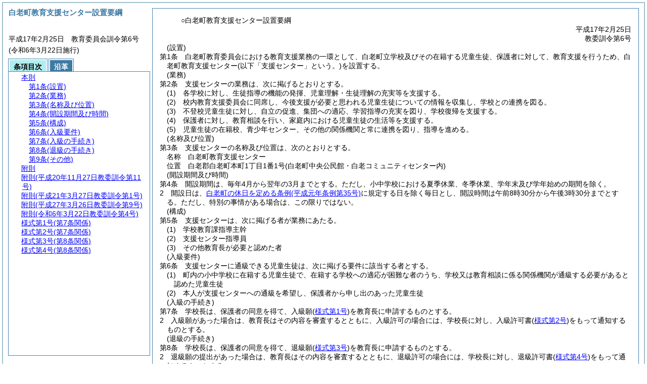

--- FILE ---
content_type: text/html
request_url: https://www.town.shiraoi.hokkaido.jp/reiki_int/reiki_honbun/g400RG00000699.html
body_size: 5136
content:
<!DOCTYPE HTML PUBLIC "-//W3C//DTD HTML 4.01 Transitional//EN" "http://www.w3.org/TR/html4/loose.dtd">
<html lang="ja">
<head>
<meta http-equiv="X-UA-Compatible" content="IE=edge"><meta http-equiv="content-type" content="text/html; charset=utf-8"><meta name="viewport" content="width=device-width,initial-scale=1.0"><meta name="ROBOTS" content="NOARCHIVE">
<title>白老町教育支援センター設置要綱</title>
<link rel="stylesheet" type="text/css" href="reiki.css">
<script type="text/javascript" src="../js/jquery.js" charset="utf-8"> </script>
<script type="text/javascript" src="../js/jquery.scrollTo-min.js" charset="utf-8"> </script>
<script type="text/javascript" src="reiki.js" charset="utf-8"> </script>
<script type="text/javascript" src="../js/ipad.js" charset="utf-8"> </script>
<script type="text/javascript">
iPadLoadStyle("../css/ipad.css");
</script>
</head>
<body>
<div id="wrapper">
<div id="container">
<!-- 本文 -->
<div id="primary" class="joubun showhistory">
<div id="primaryInner">
<div id="primaryInner2">
<div>
<div id="l000000000" class="eline"><div class="head"><p class="title-irregular"><span id="e000000001" class="cm">○白老町教育支援センター設置要綱</span></p></div></div>
</div>
<div>
<div id="l000000001" class="eline"><div class="head"><p class="date"><span id="e000000002" class="cm">平成17年2月25日</span></p></div></div>
</div>
<div>
<div id="l000000002" class="eline"><div class="head"><p class="number"><span id="e000000003" class="cm">教委訓令第6号</span></p></div></div>
</div>
<div>
<div id="l000000003" class="eline"><div class="article"><p class="title"><span id="e000000021" class="cm">(設置)</span></p><p id="e000000020" class="num"><span id="e000000022" class="num cm">第1条</span>　<span class="clause"><span id="e000000025" class="p cm">白老町教育委員会における教育支援業務の一環として、白老町立学校及びその在籍する児童生徒、保護者に対して、教育支援を行うため、白老町教育支援センター<span class="brackets-color1">(以下「支援センター」という。)</span>を設置する。</span></span></p></div></div>
</div>
<div>
<div id="l000000004" class="eline"><div class="article"><p class="title"><span id="e000000027" class="cm">(業務)</span></p><p id="e000000026" class="num"><span id="e000000028" class="num cm">第2条</span>　<span class="clause"><span id="e000000031" class="p cm">支援センターの業務は、次に掲げるとおりとする。</span></span></p></div></div>
</div>
<div>
<div id="l000000005" class="eline"><div class="item"><p id="e000000032" class="num"><span id="e000000033" class="num cm">(1)</span>　<span id="e000000034" class="p cm">各学校に対し、生徒指導の機能の発揮、児童理解・生徒理解の充実等を支援する。</span></p></div></div>
</div>
<div>
<div id="l000000006" class="eline"><div class="item"><p id="e000000035" class="num"><span id="e000000036" class="num cm">(2)</span>　<span id="e000000037" class="p cm">校内教育支援委員会に同席し、今後支援が必要と思われる児童生徒についての情報を収集し、学校との連携を図る。</span></p></div></div>
</div>
<div>
<div id="l000000007" class="eline"><div class="item"><p id="e000000038" class="num"><span id="e000000039" class="num cm">(3)</span>　<span id="e000000040" class="p cm">不登校児童生徒に対し、自立の促進、集団への適応、学習指導の充実を図り、学校復帰を支援する。</span></p></div></div>
</div>
<div>
<div id="l000000008" class="eline"><div class="item"><p id="e000000041" class="num"><span id="e000000042" class="num cm">(4)</span>　<span id="e000000043" class="p cm">保護者に対し、教育相談を行い、家庭内における児童生徒の生活等を支援する。</span></p></div></div>
</div>
<div>
<div id="l000000009" class="eline"><div class="item"><p id="e000000044" class="num"><span id="e000000045" class="num cm">(5)</span>　<span id="e000000046" class="p cm">児童生徒の在籍校、青少年センター、その他の関係機関と常に連携を図り、指導を進める。</span></p></div></div>
</div>
<div>
<div id="l000000010" class="eline"><div class="article"><p class="title"><span id="e000000048" class="cm">(名称及び位置)</span></p><p id="e000000047" class="num"><span id="e000000049" class="num cm">第3条</span>　<span class="clause"><span id="e000000052" class="p cm">支援センターの名称及び位置は、次のとおりとする。</span></span></p></div></div>
</div>
<div>
<div id="l000000011" class="eline"><p style="text-indent:-1em;margin-left:2em;" class="p"><span id="e000000053" class="p cm">名称　白老町教育支援センター</span></p></div>
</div>
<div>
<div id="l000000012" class="eline"><p style="text-indent:-1em;margin-left:2em;" class="p"><span id="e000000054" class="p cm">位置　白老郡白老町本町1丁目1番1号<span class="brackets-color1">(白老町中央公民館・白老コミュニティセンター内)</span></span></p></div>
</div>
<div>
<div id="l000000013" class="eline"><div class="article"><p class="title"><span id="e000000058" class="cm">(開設期間及び時間)</span></p><p id="e000000057" class="num"><span id="e000000059" class="num cm">第4条</span>　<span class="clause"><span id="e000000062" class="p cm">開設期間は、毎年4月から翌年の3月までとする。</span><span id="e000000063" class="p cm">ただし、小中学校における夏季休業、冬季休業、学年末及び学年始めの期間を除く。</span></span></p></div></div>
</div>
<div>
<div id="l000000014" class="eline"><div class="clause"><p id="e000000064" class="num"><span id="e000000065" class="num cm">2</span>　<span id="e000000066" class="p cm">開設日は、<a href="g400RG00000011.html" target="w_g400RG00000011" onclick="quoteFunction('w_g400RG00000011')" class="inline quote" tabindex=1 >白老町の休日を定める条例<span class="brackets-color1">(平成元年条例第35号)</span></a>に規定する日を除く毎日とし、開設時間は午前8時30分から午後3時30分までとする。</span><span id="e000000068" class="p cm">ただし、特別の事情がある場合は、この限りではない。</span></p></div></div>
</div>
<div>
<div id="l000000015" class="eline"><div class="article"><p class="title"><span id="e000000070" class="cm">(構成)</span></p><p id="e000000069" class="num"><span id="e000000071" class="num cm">第5条</span>　<span class="clause"><span id="e000000074" class="p cm">支援センターは、次に掲げる者が業務にあたる。</span></span></p></div></div>
</div>
<div>
<div id="l000000016" class="eline"><div class="item"><p id="e000000075" class="num"><span id="e000000076" class="num cm">(1)</span>　<span id="e000000077" class="p cm">学校教育課指導主幹</span></p></div></div>
</div>
<div>
<div id="l000000017" class="eline"><div class="item"><p id="e000000078" class="num"><span id="e000000079" class="num cm">(2)</span>　<span id="e000000080" class="p cm">支援センター指導員</span></p></div></div>
</div>
<div>
<div id="l000000018" class="eline"><div class="item"><p id="e000000081" class="num"><span id="e000000082" class="num cm">(3)</span>　<span id="e000000083" class="p cm">その他教育長が必要と認めた者</span></p></div></div>
</div>
<div>
<div id="l000000019" class="eline"><div class="article"><p class="title"><span id="e000000085" class="cm">(入級要件)</span></p><p id="e000000084" class="num"><span id="e000000086" class="num cm">第6条</span>　<span class="clause"><span id="e000000089" class="p cm">支援センターに通級できる児童生徒は、次に掲げる要件に該当する者とする。</span></span></p></div></div>
</div>
<div>
<div id="l000000020" class="eline"><div class="item"><p id="e000000090" class="num"><span id="e000000091" class="num cm">(1)</span>　<span id="e000000092" class="p cm">町内の小中学校に在籍する児童生徒で、在籍する学校への適応が困難な者のうち、学校又は教育相談に係る関係機関が通級する必要があると認めた児童生徒</span></p></div></div>
</div>
<div>
<div id="l000000021" class="eline"><div class="item"><p id="e000000093" class="num"><span id="e000000094" class="num cm">(2)</span>　<span id="e000000095" class="p cm">本人が支援センターへの通級を希望し、保護者から申し出のあった児童生徒</span></p></div></div>
</div>
<div>
<div id="l000000022" class="eline"><div class="article"><p class="title"><span id="e000000097" class="cm">(入級の手続き)</span></p><p id="e000000096" class="num"><span id="e000000098" class="num cm">第7条</span>　<span class="clause"><span id="e000000101" class="p cm">学校長は、保護者の同意を得て、入級願<span class="brackets-color1">(</span><a href="#e000000169" class="inline quote" tabindex=2 ><span class="brackets-color1">様式第1号</span></a><span class="brackets-color1">)</span>を教育長に申請するものとする。</span></span></p></div></div>
</div>
<div>
<div id="l000000023" class="eline"><div class="clause"><p id="e000000103" class="num"><span id="e000000104" class="num cm">2</span>　<span id="e000000105" class="p cm">入級願があった場合は、教育長はその内容を審査するとともに、入級許可の場合には、学校長に対し、入級許可書<span class="brackets-color1">(</span><a href="#e000000175" class="inline quote" tabindex=3 ><span class="brackets-color1">様式第2号</span></a><span class="brackets-color1">)</span>をもって通知するものとする。</span></p></div></div>
</div>
<div>
<div id="l000000024" class="eline"><div class="article"><p class="title"><span id="e000000108" class="cm">(退級の手続き)</span></p><p id="e000000107" class="num"><span id="e000000109" class="num cm">第8条</span>　<span class="clause"><span id="e000000112" class="p cm">学校長は、保護者の同意を得て、退級願<span class="brackets-color1">(</span><a href="#e000000181" class="inline quote" tabindex=4 ><span class="brackets-color1">様式第3号</span></a><span class="brackets-color1">)</span>を教育長に申請するものとする。</span></span></p></div></div>
</div>
<div>
<div id="l000000025" class="eline"><div class="clause"><p id="e000000114" class="num"><span id="e000000115" class="num cm">2</span>　<span id="e000000116" class="p cm">退級願の提出があった場合は、教育長はその内容を審査するとともに、退級許可の場合には、学校長に対し、退級許可書<span class="brackets-color1">(</span><a href="#e000000187" class="inline quote" tabindex=5 ><span class="brackets-color1">様式第4号</span></a><span class="brackets-color1">)</span>をもって通知するものとする。</span></p></div></div>
</div>
<div>
<div id="l000000026" class="eline"><div class="article"><p class="title"><span id="e000000119" class="cm">(その他)</span></p><p id="e000000118" class="num"><span id="e000000120" class="num cm">第9条</span>　<span class="clause"><span id="e000000123" class="p cm">この要綱に定めるもののほか、必要な事項について、教育長が別に定める。</span></span></p></div></div>
</div>
<div>
<div id="l000000027" class="eline"><p id="e000000126" class="s-head"><span id="e000000127" class="title cm"><span class="word-space">附</span>則</span></p></div>
</div>
<div>
<div id="l000000028" class="eline"><div class="clause"><p id="e000000128" class="num"><span id="e000000129" class="num cm">1</span>　<span id="e000000130" class="p cm">この訓令は、平成17年4月1日から施行する。</span></p></div></div>
</div>
<div>
<div id="l000000029" class="eline"><div class="clause"><p id="e000000132" class="num"><span id="e000000133" class="num cm">2</span>　<span id="e000000134" class="p cm">白老町学校適応指導教室設置要綱<span class="brackets-color1">(平成6年教委訓令第2号)</span>は廃止する。</span></p></div></div>
</div>
<div>
<div id="l000000030" class="eline"><p id="e000000137" class="s-head"><span id="e000000138" class="title cm"><span class="word-space">附</span>則</span><span id="e000000139" class="date cm">(平成20年11月27日</span><span id="e000000140" class="number cm">教委訓令第11号)</span></p></div>
</div>
<div>
<div id="l000000031" class="eline"><div class="clause"><p style="text-indent:1em;margin-left:0em;" id="e000000141" class="p"><span id="e000000143" class="p cm">この訓令は、平成20年11月27日から施行する。</span></p></div></div>
</div>
<div>
<div id="l000000032" class="eline"><p id="e000000145" class="s-head"><span id="e000000146" class="title cm"><span class="word-space">附</span>則</span><span id="e000000147" class="date cm">(平成21年3月27日</span><span id="e000000148" class="number cm">教委訓令第1号)</span></p></div>
</div>
<div>
<div id="l000000033" class="eline"><div class="clause"><p style="text-indent:1em;margin-left:0em;" id="e000000149" class="p"><span id="e000000151" class="p cm">この訓令は、平成21年4月1日から施行する。</span></p></div></div>
</div>
<div>
<div id="l000000034" class="eline"><p id="e000000153" class="s-head"><span id="e000000154" class="title cm"><span class="word-space">附</span>則</span><span id="e000000155" class="date cm">(平成27年3月26日</span><span id="e000000156" class="number cm">教委訓令第9号)</span></p></div>
</div>
<div>
<div id="l000000035" class="eline"><div class="clause"><p id="e000000157" class="p"><span id="e000000159" class="p cm">この訓令は、平成27年4月1日から施行する。</span></p></div></div>
</div>
<div>
<div id="l000000036" class="eline"><p id="e000000161" class="s-head"><span id="e000000162" class="title cm"><span class="word-space">附</span>則</span><span id="e000000163" class="date cm">(令和6年3月22日</span><span id="e000000164" class="number cm">教委訓令第4号)</span></p></div>
</div>
<div>
<div id="l000000037" class="eline"><div class="clause"><p id="e000000165" class="p"><span id="e000000167" class="p cm">この訓令は、令達の日から施行し、令和2年4月1日から適用する。</span></p></div></div>
</div>
<div>
<div id="l000000038" class="eline"><div class="form_section"><p id="e000000168" class="num"><a onClick="fileDownloadAction2('word/g400FG00001960.rtf');return false;" href="javascript:void(0);" target="_self"><span id="e000000169" class="num cm">様式第1号</span><span id="e000000170" class="form-title cm">(第7条関係)</span></a></p></div></div>
</div>
<div>
<div id="l000000039" class="eline"><div id="e000000172" class="xref_frame cm"><p><img src="word/g400FG00001960s.png" alt="画像" class="xref_thumb"/></p></div></div>
</div>
<div>
<div id="l000000040" class="eline"><div class="form_section"><p id="e000000174" class="num"><a onClick="fileDownloadAction2('word/g400FG00001961.rtf');return false;" href="javascript:void(0);" target="_self"><span id="e000000175" class="num cm">様式第2号</span><span id="e000000176" class="form-title cm">(第7条関係)</span></a></p></div></div>
</div>
<div>
<div id="l000000041" class="eline"><div id="e000000178" class="xref_frame cm"><p><img src="word/g400FG00001961s.png" alt="画像" class="xref_thumb"/></p></div></div>
</div>
<div>
<div id="l000000042" class="eline"><div class="form_section"><p id="e000000180" class="num"><a onClick="fileDownloadAction2('word/g400FG00001962.rtf');return false;" href="javascript:void(0);" target="_self"><span id="e000000181" class="num cm">様式第3号</span><span id="e000000182" class="form-title cm">(第8条関係)</span></a></p></div></div>
</div>
<div>
<div id="l000000043" class="eline"><div id="e000000184" class="xref_frame cm"><p><img src="word/g400FG00001962s.png" alt="画像" class="xref_thumb"/></p></div></div>
</div>
<div>
<div id="l000000044" class="eline"><div class="form_section"><p id="e000000186" class="num"><a onClick="fileDownloadAction2('word/g400FG00001963.rtf');return false;" href="javascript:void(0);" target="_self"><span id="e000000187" class="num cm">様式第4号</span><span id="e000000188" class="form-title cm">(第8条関係)</span></a></p></div></div>
</div>
<div>
<div id="l000000045" class="eline"><div id="e000000190" class="xref_frame cm"><p><img src="word/g400FG00001963s.png" alt="画像" class="xref_thumb"/></p></div></div>
</div>
</div>
</div>
</div>
<!-- /本文 -->
</div>
<!-- secondary -->
<div id="secondary">
<!-- 基本情報 -->
<div class="heading-area">
<h2 class="heading-lv2A">白老町教育支援センター設置要綱</h2>
</div>
<p class="datenumber-area mt04">平成17年2月25日　教育委員会訓令第6号</p>
<p class="datenumber-area mt04"> (令和6年3月22日施行)</p>
<!-- /基本情報 -->

<!-- タブ -->
<ul class="tab-nav mt06">
<li><a id="joubun-toc-nav" tabindex="6" href="#joubun-toc-span" onclick="selectTab('joubun-toc','shoshi-inf');"><span id="joubun-toc-span">条項目次</span></a></li>
<li><a id="shoshi-inf-nav" tabindex="7" href="#shoshi-inf-span" onclick="selectTab('shoshi-inf','joubun-toc');"><span id="shoshi-inf-span">沿革</span></a></li>
</ul>
<!-- /タブ -->

<div class="tab-area">
<!-- 目次情報 -->
<div id="joubun-toc" class="tab-body">
<div class="joubun-toc">
<ul>
<li>
<ul>

<li><div><span class="open  ">&nbsp;</span><a href="#e000000021" tabindex="9"><span class="cm main_rules"><span class="t-t">本則</span></span></a><ul>
<li><div><span class="noicon">&nbsp;</span><a href="#e000000021" tabindex="10"><span class="cm article"><span class="t-t">第1条</span><span class="t-t">(設置)</span></span></a></div></li>
<li><div><span class="noicon">&nbsp;</span><a href="#e000000027" tabindex="11"><span class="cm article"><span class="t-t">第2条</span><span class="t-t">(業務)</span></span></a></div></li>
<li><div><span class="noicon">&nbsp;</span><a href="#e000000048" tabindex="12"><span class="cm article"><span class="t-t">第3条</span><span class="t-t">(名称及び位置)</span></span></a></div></li>
<li><div><span class="close ">&nbsp;</span><a href="#e000000058" tabindex="13"><span class="cm article"><span class="t-t">第4条</span><span class="t-t">(開設期間及び時間)</span></span></a><ul class="none">
<li><div><span class="noicon">&nbsp;</span><a href="#e000000062" tabindex="14"><span class="cm clause"><span class="t-t">第1項</span></span></a></div></li>
<li><div><span class="noicon">&nbsp;</span><a href="#e000000065" tabindex="15"><span class="cm clause"><span class="t-t">第2項</span></span></a></div></li></ul></div></li>
<li><div><span class="noicon">&nbsp;</span><a href="#e000000070" tabindex="16"><span class="cm article"><span class="t-t">第5条</span><span class="t-t">(構成)</span></span></a></div></li>
<li><div><span class="noicon">&nbsp;</span><a href="#e000000085" tabindex="17"><span class="cm article"><span class="t-t">第6条</span><span class="t-t">(入級要件)</span></span></a></div></li>
<li><div><span class="close ">&nbsp;</span><a href="#e000000097" tabindex="18"><span class="cm article"><span class="t-t">第7条</span><span class="t-t">(入級の手続き)</span></span></a><ul class="none">
<li><div><span class="noicon">&nbsp;</span><a href="#e000000101" tabindex="19"><span class="cm clause"><span class="t-t">第1項</span></span></a></div></li>
<li><div><span class="noicon">&nbsp;</span><a href="#e000000104" tabindex="20"><span class="cm clause"><span class="t-t">第2項</span></span></a></div></li></ul></div></li>
<li><div><span class="close ">&nbsp;</span><a href="#e000000108" tabindex="21"><span class="cm article"><span class="t-t">第8条</span><span class="t-t">(退級の手続き)</span></span></a><ul class="none">
<li><div><span class="noicon">&nbsp;</span><a href="#e000000112" tabindex="22"><span class="cm clause"><span class="t-t">第1項</span></span></a></div></li>
<li><div><span class="noicon">&nbsp;</span><a href="#e000000115" tabindex="23"><span class="cm clause"><span class="t-t">第2項</span></span></a></div></li></ul></div></li>
<li><div><span class="noicon">&nbsp;</span><a href="#e000000119" tabindex="24"><span class="cm article"><span class="t-t">第9条</span><span class="t-t">(その他)</span></span></a></div></li></ul></div></li>
<li><div><span class="close ">&nbsp;</span><a href="#e000000127" tabindex="25"><span class="cm supplement"><span class="t-t">附則</span></span></a><ul class="none">
<li><div><span class="noicon">&nbsp;</span><a href="#e000000129" tabindex="26"><span class="cm clause"><span class="t-t">第1項</span></span></a></div></li>
<li><div><span class="noicon">&nbsp;</span><a href="#e000000133" tabindex="27"><span class="cm clause"><span class="t-t">第2項</span></span></a></div></li></ul></div></li>
<li><div><span class="noicon">&nbsp;</span><a href="#e000000138" tabindex="28"><span class="cm supplement"><span class="t-t">附則</span><span class="t-t">(平成20年11月27日教委訓令第11号)</span></span></a></div></li>
<li><div><span class="noicon">&nbsp;</span><a href="#e000000146" tabindex="29"><span class="cm supplement"><span class="t-t">附則</span><span class="t-t">(平成21年3月27日教委訓令第1号)</span></span></a></div></li>
<li><div><span class="noicon">&nbsp;</span><a href="#e000000154" tabindex="30"><span class="cm supplement"><span class="t-t">附則</span><span class="t-t">(平成27年3月26日教委訓令第9号)</span></span></a></div></li>
<li><div><span class="noicon">&nbsp;</span><a href="#e000000162" tabindex="31"><span class="cm supplement"><span class="t-t">附則</span><span class="t-t">(令和6年3月22日教委訓令第4号)</span></span></a></div></li>
<li><div><span class="noicon">&nbsp;</span><a href="#e000000169" tabindex="32"><span class="cm form_section"><span class="t-t">様式第1号</span><span class="t-t">(第7条関係)</span></span></a></div></li>
<li><div><span class="noicon">&nbsp;</span><a href="#e000000175" tabindex="33"><span class="cm form_section"><span class="t-t">様式第2号</span><span class="t-t">(第7条関係)</span></span></a></div></li>
<li><div><span class="noicon">&nbsp;</span><a href="#e000000181" tabindex="34"><span class="cm form_section"><span class="t-t">様式第3号</span><span class="t-t">(第8条関係)</span></span></a></div></li>
<li><div><span class="noicon">&nbsp;</span><a href="#e000000187" tabindex="35"><span class="cm form_section"><span class="t-t">様式第4号</span><span class="t-t">(第8条関係)</span></span></a></div></li>
</ul>
</li>
</ul>
</div>
</div>
<!-- /目次情報 -->

<!-- 書誌情報 -->
<div id="shoshi-inf" class="tab-body">
<div class="shoshi">
<div>
<span class="taikei-title">体系情報</span>
</div>
<div>
<span class="taikei-item">第11編 <span class="tk-space">教</span>育/第2章 学校教育</span>
</div>
<div>
<span class="enkaku-title">沿革情報</span>
</div>
<table>
<tr>
<td class="seitei-icon" valign="TOP">◆</td>
<td valign="TOP" nowrap="nowrap">平成17年2月25日</td>
<td valign="TOP">教育委員会訓令第6号</td>
</tr>
<tr>
<td class="seitei-icon" valign="TOP">◇</td>
<td valign="TOP" nowrap="nowrap">平成20年11月27日</td>
<td valign="TOP">教育委員会訓令第11号</td>
</tr>
<tr>
<td class="seitei-icon" valign="TOP">◇</td>
<td valign="TOP" nowrap="nowrap">平成21年3月27日</td>
<td valign="TOP">教育委員会訓令第1号</td>
</tr>
<tr>
<td class="seitei-icon" valign="TOP">◇</td>
<td valign="TOP" nowrap="nowrap">平成27年3月26日</td>
<td valign="TOP">教育委員会訓令第9号</td>
</tr>
<tr>
<td class="seitei-icon" valign="TOP">◇</td>
<td valign="TOP" nowrap="nowrap">令和6年3月22日</td>
<td valign="TOP">教育委員会訓令第4号</td>
</tr>
</table>
</div>
</div>
<!-- /書誌情報 -->
</div>
</div>
<!-- secondary --></div>
<script type="text/javascript">selectTab('joubun-toc','shoshi-inf');</script>
<!-- 条項ID一覧 -->
<div id="num-ids" style="display:none;">
<div id="title">e000000001</div>
<div id="main_rules">e000000021</div>
<div id="j1">e000000021</div>
<div id="j1_title">e000000021</div>
<div id="j1_num">e000000022</div>
<div id="j1_k1">e000000025</div>
<div id="j1_k1_num">e000000024</div>
<div id="j2">e000000027</div>
<div id="j2_title">e000000027</div>
<div id="j2_num">e000000028</div>
<div id="j2_k1">e000000031</div>
<div id="j2_k1_num">e000000030</div>
<div id="j2_k1_g1">e000000033</div>
<div id="j2_k1_g1_noitems">e000000034</div>
<div id="j2_k1_g2">e000000036</div>
<div id="j2_k1_g2_noitems">e000000037</div>
<div id="j2_k1_g3">e000000039</div>
<div id="j2_k1_g3_noitems">e000000040</div>
<div id="j2_k1_g4">e000000042</div>
<div id="j2_k1_g4_noitems">e000000043</div>
<div id="j2_k1_g5">e000000045</div>
<div id="j2_k1_g5_noitems">e000000046</div>
<div id="j3">e000000048</div>
<div id="j3_title">e000000048</div>
<div id="j3_num">e000000049</div>
<div id="j3_k1">e000000052</div>
<div id="j3_k1_num">e000000051</div>
<div id="j4">e000000058</div>
<div id="j4_title">e000000058</div>
<div id="j4_num">e000000059</div>
<div id="j4_k1">e000000062</div>
<div id="j4_k1_num">e000000061</div>
<div id="j4_k1_first">e000000062</div>
<div id="j4_k1_proviso">e000000063</div>
<div id="j4_k2">e000000065</div>
<div id="j4_k2_num">e000000065</div>
<div id="j4_k2_first">e000000066</div>
<div id="j4_k2_proviso">e000000068</div>
<div id="j5">e000000070</div>
<div id="j5_title">e000000070</div>
<div id="j5_num">e000000071</div>
<div id="j5_k1">e000000074</div>
<div id="j5_k1_num">e000000073</div>
<div id="j5_k1_g1">e000000076</div>
<div id="j5_k1_g1_noitems">e000000077</div>
<div id="j5_k1_g2">e000000079</div>
<div id="j5_k1_g2_noitems">e000000080</div>
<div id="j5_k1_g3">e000000082</div>
<div id="j5_k1_g3_noitems">e000000083</div>
<div id="j6">e000000085</div>
<div id="j6_title">e000000085</div>
<div id="j6_num">e000000086</div>
<div id="j6_k1">e000000089</div>
<div id="j6_k1_num">e000000088</div>
<div id="j6_k1_g1">e000000091</div>
<div id="j6_k1_g1_noitems">e000000092</div>
<div id="j6_k1_g2">e000000094</div>
<div id="j6_k1_g2_noitems">e000000095</div>
<div id="j7">e000000097</div>
<div id="j7_title">e000000097</div>
<div id="j7_num">e000000098</div>
<div id="j7_k1">e000000101</div>
<div id="j7_k1_num">e000000100</div>
<div id="j7_k2">e000000104</div>
<div id="j7_k2_num">e000000104</div>
<div id="j8">e000000108</div>
<div id="j8_title">e000000108</div>
<div id="j8_num">e000000109</div>
<div id="j8_k1">e000000112</div>
<div id="j8_k1_num">e000000111</div>
<div id="j8_k2">e000000115</div>
<div id="j8_k2_num">e000000115</div>
<div id="j9">e000000119</div>
<div id="j9_title">e000000119</div>
<div id="j9_num">e000000120</div>
<div id="j9_k1">e000000123</div>
<div id="j9_k1_num">e000000122</div>
<div id="f1">e000000127</div>
<div id="f1_j0_k1">e000000129</div>
<div id="f1_j0_k1_num">e000000129</div>
<div id="f1_j0_k2">e000000133</div>
<div id="f1_j0_k2_num">e000000133</div>
<div id="f2">e000000138</div>
<div id="f2_j0_k1">e000000143</div>
<div id="f2_j0_k1_num">e000000142</div>
<div id="f3">e000000146</div>
<div id="f3_j0_k1">e000000151</div>
<div id="f3_j0_k1_num">e000000150</div>
<div id="f4">e000000154</div>
<div id="f4_j0_k1">e000000159</div>
<div id="f4_j0_k1_num">e000000158</div>
<div id="f5">e000000162</div>
<div id="f5_j0_k1">e000000167</div>
<div id="f5_j0_k1_num">e000000166</div>
<div id="y1">e000000169</div>
<div id="y2">e000000175</div>
<div id="y3">e000000181</div>
<div id="y4">e000000187</div>
</div>
<!-- /条項ID一覧 -->
<script type="text/javascript" src="/_Incapsula_Resource?SWJIYLWA=719d34d31c8e3a6e6fffd425f7e032f3&ns=2&cb=212967213" async></script></body>
</html>

--- FILE ---
content_type: application/javascript
request_url: https://www.town.shiraoi.hokkaido.jp/_Incapsula_Resource?SWJIYLWA=719d34d31c8e3a6e6fffd425f7e032f3&ns=2&cb=212967213
body_size: 19211
content:
var _0xe363=['\x77\x72\x48\x43\x6d\x38\x4f\x6b\x42\x38\x4f\x31\x77\x35\x7a\x44\x74\x4d\x4f\x35','\x4b\x52\x4e\x4b\x59\x45\x46\x35\x55\x6b\x76\x43\x74\x77\x63\x47\x46\x47\x6f\x68\x65\x6b\x56\x4c\x4c\x51\x3d\x3d','\x77\x35\x62\x44\x6f\x58\x54\x44\x6b\x73\x4f\x4c\x5a\x41\x3d\x3d','\x77\x6f\x72\x43\x70\x38\x4b\x37\x77\x36\x62\x43\x6a\x73\x4b\x77\x77\x37\x38\x39','\x65\x6a\x4e\x6d\x53\x6c\x35\x79\x44\x42\x35\x42\x65\x63\x4f\x33\x77\x36\x44\x44\x71\x69\x62\x44\x73\x77\x3d\x3d','\x77\x70\x49\x44\x49\x4d\x4f\x62\x77\x72\x30\x3d','\x4d\x73\x4b\x63\x77\x35\x76\x43\x67\x54\x58\x44\x74\x41\x52\x67\x61\x6b\x44\x43\x6c\x58\x48\x43\x6b\x46\x64\x75\x77\x37\x2f\x44\x6d\x38\x4f\x6c\x77\x6f\x58\x43\x6f\x67\x3d\x3d','\x56\x7a\x44\x43\x68\x30\x2f\x43\x6b\x69\x49\x3d','\x62\x73\x4f\x6d\x57\x42\x6a\x44\x76\x58\x4c\x43\x76\x4d\x4b\x72\x77\x34\x56\x6c','\x55\x54\x5a\x4c\x77\x70\x67\x6e\x77\x72\x6e\x44\x6f\x6b\x64\x67\x77\x35\x35\x45\x45\x63\x4b\x7a\x65\x38\x4f\x53\x77\x6f\x35\x6e\x4b\x52\x35\x2f\x48\x55\x31\x37','\x77\x70\x77\x45\x46\x63\x4b\x63\x65\x77\x3d\x3d','\x49\x56\x58\x43\x72\x41\x3d\x3d','\x77\x70\x72\x43\x67\x73\x4f\x34\x77\x34\x6e\x43\x6b\x41\x46\x47\x77\x36\x6f\x3d','\x77\x35\x6b\x57\x53\x38\x4f\x32\x77\x35\x7a\x44\x75\x63\x4b\x68\x77\x72\x34\x44\x59\x38\x4f\x56\x77\x34\x51\x2f\x77\x35\x54\x44\x69\x38\x4b\x6b\x77\x72\x33\x43\x6d\x79\x54\x44\x76\x63\x4b\x53\x4b\x4d\x4b\x68\x53\x6b\x44\x43\x6a\x77\x3d\x3d','\x51\x44\x4c\x43\x69\x4d\x4f\x38\x77\x70\x30\x3d','\x77\x37\x49\x58\x4a\x44\x76\x43\x71\x7a\x6c\x55','\x77\x34\x45\x77\x77\x71\x4a\x61','\x77\x70\x39\x68\x59\x73\x4b\x64\x77\x71\x68\x4c\x77\x6f\x55\x3d','\x4b\x38\x4b\x55\x77\x34\x50\x43\x6a\x44\x33\x44\x6f\x6c\x35\x67\x62\x52\x72\x43\x6b\x32\x7a\x43\x71\x56\x42\x76\x77\x36\x6a\x44\x68\x38\x4b\x78\x77\x35\x66\x44\x76\x41\x3d\x3d','\x77\x6f\x4d\x41\x62\x47\x41\x4f','\x77\x6f\x48\x44\x68\x63\x4b\x55','\x77\x71\x6c\x5a\x44\x38\x4b\x54\x77\x72\x30\x6c\x44\x38\x4f\x6f\x77\x72\x6f\x35','\x4a\x77\x6a\x43\x71\x69\x59\x58\x77\x70\x33\x44\x6f\x55\x2f\x43\x67\x45\x6a\x44\x70\x78\x56\x62\x45\x4d\x4b\x43\x77\x72\x6e\x43\x75\x73\x4b\x38\x44\x42\x46\x54','\x53\x6d\x33\x44\x6c\x67\x4e\x4b','\x77\x72\x4d\x45\x77\x70\x67\x3d','\x77\x70\x68\x56\x50\x73\x4f\x6a\x65\x33\x51\x59\x48\x38\x4f\x47\x77\x36\x41\x55','\x4d\x42\x74\x53\x62\x55\x6c\x76\x43\x48\x50\x43\x6f\x45\x73\x69\x4b\x45\x30\x48\x65\x45\x42\x64\x4c\x4d\x4b\x65\x5a\x38\x4b\x36\x46\x38\x4f\x64\x77\x71\x52\x43\x77\x37\x78\x62\x49\x67\x3d\x3d','\x77\x71\x5a\x78\x62\x63\x4b\x34\x77\x6f\x46\x72\x77\x71\x48\x43\x73\x63\x4b\x71\x77\x37\x73\x56\x41\x38\x4f\x50\x5a\x58\x55\x39\x77\x35\x70\x6b\x61\x6b\x44\x43\x75\x67\x3d\x3d','\x77\x71\x6f\x53\x77\x35\x6e\x44\x68\x38\x4b\x67\x62\x6d\x42\x48\x4d\x57\x62\x43\x6e\x45\x4c\x43\x69\x45\x4c\x43\x71\x63\x4f\x2b\x62\x38\x4b\x75\x77\x37\x72\x43\x6f\x38\x4f\x52\x4b\x38\x4f\x33\x77\x36\x4e\x6f\x55\x63\x4f\x6a\x59\x73\x4f\x51','\x54\x79\x37\x44\x68\x31\x73\x47','\x77\x34\x44\x44\x67\x4d\x4f\x6f\x4a\x63\x4f\x65\x64\x6d\x6b\x51\x57\x63\x4f\x61\x77\x35\x38\x3d','\x77\x36\x74\x6c\x47\x6c\x70\x38\x77\x37\x76\x44\x6b\x73\x4f\x6c','\x77\x34\x51\x74\x77\x71\x48\x44\x6e\x73\x4b\x54\x77\x70\x78\x71\x77\x70\x42\x6f\x58\x63\x4f\x42\x62\x38\x4b\x46\x44\x68\x56\x74\x77\x37\x37\x43\x6d\x6c\x46\x35\x51\x63\x4b\x4b\x42\x38\x4b\x6f\x41\x53\x2f\x43\x6d\x6d\x6e\x44\x70\x4d\x4b\x43\x5a\x4d\x4b\x6c\x77\x36\x37\x44\x76\x38\x4b\x69\x77\x71\x62\x44\x6e\x56\x6a\x43\x73\x51\x50\x43\x6e\x4d\x4f\x42\x58\x6c\x55\x54\x77\x6f\x68\x6d\x77\x70\x76\x43\x75\x67\x7a\x44\x69\x38\x4b\x76\x77\x71\x70\x41\x77\x70\x72\x43\x68\x4d\x4f\x67\x61\x73\x4f\x45\x61\x73\x4f\x74\x77\x35\x34\x73\x45\x51\x73\x48\x77\x6f\x6a\x44\x70\x63\x4f\x6f\x49\x43\x51\x7a\x77\x71\x63\x30\x52\x52\x52\x63\x77\x34\x62\x43\x69\x53\x35\x55\x4c\x73\x4b\x61\x63\x51\x3d\x3d','\x59\x6a\x4e\x38\x56\x6c\x77\x3d','\x77\x6f\x49\x53\x45\x51\x3d\x3d','\x77\x70\x30\x49\x4f\x67\x3d\x3d','\x77\x6f\x4a\x4f\x4c\x73\x4f\x6a\x62\x31\x55\x54\x45\x38\x4f\x46','\x4b\x73\x4b\x59\x77\x35\x2f\x43\x6d\x7a\x76\x44\x75\x68\x35\x38','\x51\x44\x62\x43\x6c\x73\x4f\x36\x77\x70\x48\x43\x6c\x31\x34\x6f','\x58\x33\x4e\x5a\x41\x67\x3d\x3d','\x56\x58\x4e\x65\x45\x68\x45\x5a\x56\x63\x4b\x37\x77\x37\x31\x32\x52\x42\x77\x66\x77\x37\x4e\x31\x77\x37\x42\x54\x77\x37\x35\x67\x77\x71\x72\x44\x69\x67\x3d\x3d','\x77\x6f\x33\x43\x75\x4d\x4b\x74\x77\x35\x44\x43\x6a\x38\x4b\x30\x77\x36\x49\x36\x77\x70\x63\x6f\x61\x4d\x4f\x56','\x77\x35\x62\x44\x72\x33\x7a\x44\x6a\x63\x4b\x52\x59\x78\x38\x66\x77\x71\x35\x2b\x54\x44\x2f\x44\x6b\x38\x4b\x31\x4a\x73\x4b\x35\x4c\x43\x2f\x43\x6e\x79\x33\x43\x6b\x69\x73\x3d','\x77\x72\x42\x4e\x46\x38\x4b\x44\x77\x71\x6f\x3d','\x57\x6a\x4c\x43\x6f\x4d\x4b\x4f\x77\x71\x58\x44\x6c\x6a\x35\x63\x50\x38\x4f\x4b\x77\x70\x67\x6c\x77\x70\x33\x44\x6f\x67\x2f\x43\x73\x46\x37\x43\x73\x6c\x6e\x43\x70\x33\x58\x44\x70\x38\x4b\x2f\x42\x77\x3d\x3d','\x77\x36\x6c\x72\x4a\x56\x74\x72','\x77\x34\x6b\x36\x77\x72\x56\x48\x77\x36\x63\x67\x47\x63\x4b\x49\x77\x36\x54\x43\x6d\x77\x3d\x3d','\x77\x6f\x4e\x67\x65\x77\x3d\x3d','\x77\x37\x67\x48\x50\x7a\x44\x43\x72\x53\x35\x42\x77\x72\x72\x44\x67\x53\x63\x3d','\x57\x53\x4a\x54\x77\x70\x49\x30\x77\x72\x48\x44\x75\x55\x59\x3d','\x77\x6f\x34\x54\x4d\x63\x4f\x4f\x77\x71\x30\x54\x77\x70\x45\x4a\x62\x38\x4b\x77\x77\x71\x66\x43\x67\x41\x3d\x3d','\x77\x35\x77\x30\x77\x72\x64\x63\x77\x36\x63\x3d','\x77\x72\x4c\x43\x6e\x63\x4f\x54\x42\x38\x4f\x76','\x77\x6f\x59\x43\x63\x6e\x41\x4f\x44\x38\x4f\x6a\x61\x38\x4f\x33\x77\x6f\x73\x51\x77\x71\x56\x6b','\x77\x70\x4e\x71\x41\x4d\x4b\x56\x77\x70\x55\x3d','\x77\x70\x30\x45\x61\x58\x49\x44\x46\x51\x3d\x3d','\x4e\x51\x37\x43\x70\x54\x49\x52','\x77\x72\x44\x43\x68\x73\x4f\x31\x58\x73\x4b\x66\x4a\x67\x3d\x3d','\x4f\x63\x4f\x61\x58\x73\x4f\x4d\x77\x71\x77\x52\x77\x72\x64\x45\x45\x38\x4f\x66\x77\x37\x58\x44\x69\x57\x49\x32\x77\x37\x48\x44\x69\x77\x3d\x3d','\x64\x31\x4c\x44\x6c\x38\x4f\x58\x59\x79\x63\x6c\x77\x72\x37\x43\x73\x33\x48\x44\x75\x47\x58\x44\x69\x73\x4f\x37\x77\x37\x34\x3d','\x77\x72\x38\x4d\x42\x58\x77\x61\x77\x36\x68\x64\x53\x54\x78\x37\x47\x52\x31\x46\x77\x35\x2f\x44\x76\x45\x38\x4c\x4e\x4d\x4f\x75\x77\x35\x44\x43\x74\x31\x30\x3d','\x77\x37\x6b\x61\x49\x43\x72\x43\x75\x6a\x67\x3d','\x52\x6e\x56\x54\x41\x78\x4d\x4c\x46\x63\x4b\x48\x77\x70\x70\x57\x62\x7a\x6f\x6b\x77\x34\x46\x54\x77\x35\x4a\x6d\x77\x36\x42\x63','\x4c\x6b\x76\x43\x74\x63\x4f\x4a\x65\x44\x73\x3d','\x77\x36\x49\x63\x77\x70\x39\x74\x77\x34\x63\x4e\x4d\x73\x4b\x69\x77\x34\x66\x43\x74\x4d\x4f\x31\x62\x51\x3d\x3d','\x77\x72\x62\x44\x75\x63\x4b\x79\x45\x6b\x70\x58\x77\x70\x78\x6c\x77\x6f\x5a\x56\x77\x71\x4e\x2b\x77\x70\x76\x44\x6d\x6b\x62\x43\x75\x44\x46\x46\x50\x6a\x39\x54\x77\x34\x72\x43\x6d\x69\x37\x43\x74\x79\x42\x78\x77\x71\x6e\x44\x6c\x41\x3d\x3d','\x52\x33\x31\x52\x45\x68\x6b\x3d','\x77\x6f\x64\x68\x77\x36\x4d\x3d','\x77\x70\x41\x5a\x4c\x73\x4f\x4f\x77\x70\x77\x45\x77\x34\x38\x62\x64\x51\x3d\x3d','\x77\x70\x72\x43\x68\x73\x4f\x34\x77\x34\x6e\x43\x6b\x51\x67\x3d','\x66\x46\x7a\x44\x67\x4d\x4f\x4f\x62\x52\x6b\x30\x77\x71\x6e\x43\x74\x52\x62\x44\x70\x6e\x2f\x44\x6b\x4d\x4f\x33\x77\x37\x4a\x53\x77\x36\x4c\x44\x70\x63\x4f\x38\x77\x37\x68\x49\x4e\x73\x4f\x62\x4f\x58\x54\x43\x75\x6e\x4d\x3d','\x65\x38\x4f\x6f\x57\x67\x50\x44\x76\x51\x3d\x3d','\x5a\x56\x54\x44\x6d\x4d\x4f\x44\x5a\x51\x39\x75\x77\x71\x48\x43\x71\x31\x66\x44\x74\x48\x4c\x44\x69\x63\x4f\x45\x77\x37\x4e\x56\x77\x36\x49\x3d','\x77\x34\x54\x44\x67\x38\x4f\x70\x4e\x4d\x4f\x4c\x61\x45\x67\x62\x52\x4d\x4f\x47','\x77\x71\x68\x4e\x44\x63\x4b\x66\x77\x71\x67\x54\x45\x73\x4f\x6a\x77\x72\x78\x2f\x77\x72\x2f\x44\x74\x4d\x4b\x56\x45\x38\x4b\x31\x77\x71\x4a\x70\x77\x37\x64\x57\x77\x71\x34\x6e\x59\x73\x4b\x59\x63\x73\x4f\x6c\x57\x38\x4b\x57\x77\x37\x48\x43\x6d\x6a\x34\x2b\x4b\x4d\x4b\x44\x77\x72\x68\x5a\x52\x73\x4f\x49\x62\x4d\x4f\x65','\x77\x70\x51\x47\x77\x70\x58\x43\x68\x69\x54\x43\x68\x63\x4f\x6e\x45\x6c\x52\x66\x77\x34\x72\x43\x73\x73\x4b\x33','\x77\x36\x72\x43\x70\x47\x50\x44\x71\x63\x4b\x37\x77\x36\x6f\x3d','\x77\x72\x72\x44\x71\x73\x4b\x6c\x46\x55\x6b\x3d','\x77\x35\x33\x44\x75\x47\x76\x44\x69\x4d\x4f\x59\x64\x67\x51\x6a\x77\x71\x67\x69\x55\x43\x4c\x44\x6b\x63\x4f\x76\x54\x73\x4f\x77\x4a\x53\x54\x43\x68\x51\x37\x43\x68\x7a\x63\x50\x59\x6a\x50\x43\x6f\x73\x4b\x63\x58\x78\x62\x43\x73\x53\x54\x43\x69\x4d\x4b\x30\x77\x36\x6e\x44\x70\x6d\x46\x79\x77\x35\x76\x43\x71\x41\x3d\x3d','\x62\x79\x78\x46\x77\x34\x56\x6d\x48\x4d\x4f\x58\x77\x70\x49\x33\x77\x37\x30\x71\x4c\x6d\x55\x3d','\x65\x43\x31\x42\x77\x35\x6c\x44\x43\x41\x3d\x3d','\x77\x71\x6f\x73\x43\x4d\x4b\x78\x47\x51\x3d\x3d','\x50\x67\x44\x43\x73\x69\x73\x66\x77\x6f\x76\x43\x75\x30\x2f\x43\x68\x78\x4c\x44\x74\x78\x52\x32\x42\x38\x4b\x71\x77\x72\x6e\x43\x74\x38\x4b\x6d\x52\x57\x67\x43\x77\x34\x31\x7a\x51\x4d\x4b\x4f\x4e\x4d\x4b\x4a\x4e\x6d\x41\x75\x77\x72\x45\x48\x77\x6f\x30\x56\x77\x37\x62\x44\x67\x4d\x4f\x48\x66\x38\x4b\x79','\x77\x72\x44\x43\x68\x38\x4f\x53\x41\x63\x4f\x47\x77\x35\x4c\x44\x76\x38\x4f\x77\x66\x78\x6e\x44\x6e\x79\x62\x44\x69\x67\x3d\x3d','\x4a\x51\x42\x64\x5a\x30\x4a\x72','\x62\x45\x62\x43\x6a\x45\x6f\x37','\x77\x37\x67\x56\x56\x38\x4f\x36\x77\x35\x6a\x44\x72\x4d\x4f\x37\x77\x72\x6f\x55\x4e\x4d\x4f\x57\x77\x6f\x41\x39\x77\x35\x72\x44\x6a\x4d\x4b\x75\x77\x71\x48\x43\x74\x79\x72\x43\x6e\x73\x4b\x58\x4c\x73\x4b\x39\x51\x6b\x66\x43\x69\x4d\x4f\x37\x46\x47\x44\x44\x72\x4d\x4f\x31\x77\x6f\x48\x43\x75\x38\x4b\x4c\x77\x6f\x77\x38\x46\x73\x4b\x6b\x77\x72\x58\x44\x6b\x53\x41\x63\x77\x71\x41\x44\x77\x70\x37\x44\x71\x51\x3d\x3d','\x53\x53\x50\x44\x6e\x6b\x6b\x4b\x77\x37\x6f\x2b','\x4b\x63\x4f\x4a\x77\x6f\x41\x59\x4c\x47\x42\x37\x77\x70\x39\x39\x77\x71\x49\x4a\x62\x57\x73\x48\x77\x72\x50\x44\x70\x43\x76\x43\x70\x52\x55\x4a\x53\x63\x4b\x55\x77\x72\x31\x4b\x77\x6f\x45\x3d','\x77\x37\x49\x44\x50\x7a\x44\x43\x71\x53\x70\x68\x77\x71\x7a\x44\x67\x32\x7a\x43\x72\x63\x4f\x79\x46\x57\x41\x41','\x57\x38\x4f\x49\x77\x6f\x58\x43\x6d\x38\x4b\x67\x41\x67\x3d\x3d','\x65\x43\x31\x42\x77\x34\x46\x43','\x43\x73\x4f\x42\x77\x70\x55\x44\x4a\x48\x4a\x67\x77\x70\x5a\x37\x77\x71\x77\x35\x65\x6d\x6b\x51\x77\x35\x4c\x44\x6b\x77\x72\x43\x6a\x55\x45\x64\x52\x4d\x4b\x56\x77\x72\x73\x4e\x77\x6f\x4c\x43\x67\x4d\x4f\x61\x51\x41\x54\x44\x6f\x67\x3d\x3d','\x53\x54\x5a\x52\x77\x6f\x51\x6c','\x4d\x67\x46\x5a\x65\x32\x64\x2f\x51\x30\x72\x43\x73\x57\x30\x45\x45\x48\x34\x3d','\x4d\x63\x4f\x61\x58\x63\x4f\x56\x77\x71\x6b\x72','\x77\x34\x51\x30\x77\x71\x31\x41\x77\x36\x55\x69\x47\x63\x4b\x4f\x77\x37\x6e\x44\x6d\x38\x4f\x54\x54\x57\x78\x6f\x77\x36\x55\x50\x47\x63\x4b\x6f\x77\x72\x6a\x43\x74\x38\x4f\x73\x77\x70\x54\x43\x73\x67\x74\x59\x77\x6f\x6c\x71\x4c\x73\x4b\x66\x77\x36\x42\x70\x77\x72\x63\x3d','\x52\x43\x6e\x43\x67\x6b\x6e\x43\x67\x77\x3d\x3d','\x77\x71\x38\x51\x4e\x32\x73\x35\x77\x34\x31\x4b\x53\x44\x39\x4d\x48\x52\x74\x67','\x77\x35\x50\x44\x67\x38\x4f\x6e\x49\x73\x4f\x4d\x61\x32\x34\x65','\x77\x72\x6e\x43\x6b\x63\x4f\x37','\x77\x70\x39\x58\x49\x67\x3d\x3d','\x42\x73\x4f\x55\x77\x6f\x77\x4c','\x55\x32\x68\x53\x42\x67\x3d\x3d','\x77\x70\x72\x44\x69\x38\x4f\x63','\x65\x41\x50\x43\x6a\x78\x31\x6d\x47\x46\x54\x44\x69\x73\x4b\x35\x77\x37\x73\x30\x77\x72\x48\x44\x71\x73\x4f\x2b\x77\x35\x6e\x43\x6c\x77\x5a\x76\x62\x63\x4f\x46\x77\x36\x37\x43\x71\x78\x67\x74\x77\x34\x39\x33\x4c\x6e\x31\x4e\x5a\x63\x4b\x65\x4f\x63\x4b\x6c\x64\x6a\x6a\x44\x6a\x4d\x4b\x72\x77\x6f\x55\x53\x51\x68\x52\x4f\x58\x4d\x4f\x66\x48\x38\x4b\x59\x77\x70\x34\x46\x4e\x63\x4b\x44\x77\x6f\x62\x44\x69\x77\x39\x2b\x66\x4d\x4b\x50\x4f\x6b\x41\x48\x4a\x41\x70\x44\x63\x42\x4c\x43\x68\x77\x3d\x3d','\x5a\x43\x64\x6a\x53\x77\x3d\x3d','\x58\x73\x4f\x64\x63\x51\x3d\x3d','\x77\x72\x72\x43\x67\x38\x4b\x4a','\x4d\x4d\x4f\x59\x77\x6f\x45\x3d','\x46\x7a\x76\x44\x68\x48\x30\x58\x77\x36\x59\x6b\x77\x6f\x4c\x43\x6e\x54\x35\x6c','\x77\x71\x54\x44\x69\x63\x4b\x45\x77\x36\x39\x6b\x4e\x6b\x74\x57','\x77\x6f\x54\x43\x72\x6a\x62\x43\x6d\x4d\x4b\x49\x49\x46\x74\x31\x77\x70\x56\x44\x44\x6e\x37\x44\x67\x73\x4f\x49\x56\x38\x4f\x68\x4e\x6e\x33\x44\x67\x51\x7a\x43\x6f\x57\x68\x46\x59\x79\x66\x43\x67\x73\x4b\x48\x52\x77\x54\x44\x74\x55\x2f\x44\x71\x38\x4b\x7a\x77\x72\x4c\x43\x72\x7a\x78\x6c\x77\x35\x44\x44\x70\x78\x49\x3d','\x77\x72\x62\x43\x67\x63\x4f\x56\x41\x4d\x4f\x7a\x77\x34\x63\x3d','\x51\x6d\x6c\x66\x46\x41\x67\x4f','\x42\x4d\x4f\x6c\x77\x36\x30\x3d','\x77\x72\x62\x43\x6c\x4d\x4f\x71','\x46\x4d\x4f\x56\x77\x70\x41\x43','\x4b\x73\x4f\x55\x55\x38\x4f\x4a\x77\x71\x41\x3d','\x4b\x33\x41\x6f','\x56\x7a\x6e\x43\x6f\x41\x3d\x3d','\x77\x6f\x72\x43\x70\x63\x4b\x72\x77\x34\x54\x43\x6c\x73\x4b\x30\x77\x34\x6b\x69\x77\x72\x38\x71\x61\x63\x4f\x65\x77\x34\x41\x3d','\x77\x71\x39\x42\x48\x41\x3d\x3d','\x77\x71\x62\x43\x6a\x4d\x4f\x2f','\x77\x35\x6b\x72\x48\x67\x3d\x3d','\x63\x38\x4b\x69\x77\x36\x54\x43\x68\x6a\x48\x44\x74\x41\x42\x38\x62\x51\x4c\x43\x6c\x30\x48\x43\x72\x46\x78\x34\x77\x37\x50\x44\x6d\x73\x4f\x2b\x77\x6f\x6e\x43\x71\x63\x4b\x31\x4c\x38\x4f\x43\x77\x37\x46\x70\x77\x34\x66\x43\x6d\x63\x4b\x76\x77\x37\x72\x43\x69\x6c\x6a\x44\x68\x4d\x4b\x6c\x57\x67\x3d\x3d','\x77\x35\x45\x44\x50\x54\x45\x3d','\x54\x4d\x4f\x52\x77\x6f\x4c\x43\x6a\x4d\x4b\x37\x48\x41\x3d\x3d','\x64\x79\x42\x31\x51\x6b\x31\x32\x50\x52\x31\x57\x4f\x73\x4f\x39\x77\x37\x33\x44\x76\x51\x3d\x3d','\x77\x70\x77\x4d\x5a\x77\x3d\x3d','\x4f\x32\x67\x39','\x77\x71\x51\x38\x77\x71\x63\x3d','\x77\x35\x35\x4c\x52\x73\x4b\x52\x77\x71\x35\x59\x77\x72\x54\x43\x72\x4d\x4b\x37\x77\x37\x49\x47\x4e\x63\x4f\x7a\x5a\x30\x55\x39\x77\x34\x46\x69\x62\x46\x33\x44\x73\x54\x39\x4d\x57\x53\x5a\x39\x5a\x73\x4f\x6c\x42\x38\x4f\x6c\x65\x63\x4f\x76\x54\x68\x77\x3d','\x64\x69\x5a\x2f\x51\x67\x3d\x3d','\x77\x71\x55\x37\x47\x73\x4b\x73\x48\x4d\x4f\x42\x58\x67\x3d\x3d','\x77\x70\x6b\x4f\x5a\x77\x3d\x3d','\x77\x71\x4c\x43\x6c\x38\x4f\x79\x53\x63\x4b\x45\x49\x67\x3d\x3d','\x55\x44\x7a\x43\x74\x63\x4b\x53\x77\x71\x2f\x44\x6b\x69\x52\x48','\x53\x42\x37\x44\x76\x77\x3d\x3d','\x77\x70\x58\x43\x6a\x4d\x4f\x34\x77\x35\x33\x43\x69\x67\x78\x45','\x4b\x63\x4f\x62\x57\x38\x4f\x5a\x77\x71\x4d\x6e\x77\x6f\x39\x45\x42\x51\x3d\x3d','\x77\x37\x38\x4e\x4a\x79\x72\x43\x6f\x53\x64\x77','\x77\x72\x54\x44\x74\x38\x4b\x6a','\x77\x72\x37\x44\x68\x38\x4b\x68\x77\x37\x4a\x78\x50\x6c\x46\x65\x64\x51\x3d\x3d','\x4d\x4d\x4f\x4d\x77\x35\x33\x43\x72\x63\x4f\x2f\x77\x72\x5a\x57\x65\x4d\x4f\x2f\x49\x4d\x4b\x37\x77\x70\x66\x44\x68\x42\x46\x56\x77\x6f\x35\x72\x77\x6f\x51\x3d','\x63\x44\x4c\x43\x6f\x73\x4b\x43','\x77\x71\x4c\x43\x6b\x63\x4f\x44\x4a\x38\x4f\x75\x77\x35\x6a\x44\x76\x77\x3d\x3d','\x77\x36\x67\x48\x77\x6f\x62\x44\x6e\x38\x4f\x2f\x5a\x58\x6c\x59\x61\x6e\x54\x44\x6e\x45\x72\x44\x69\x45\x76\x44\x76\x41\x3d\x3d','\x77\x72\x73\x75\x42\x63\x4b\x32\x43\x51\x3d\x3d','\x66\x6e\x68\x32','\x5a\x42\x33\x44\x74\x6a\x35\x4a\x77\x70\x62\x44\x75\x6c\x7a\x44\x68\x6b\x44\x43\x74\x52\x73\x72\x43\x63\x4f\x64\x77\x71\x4c\x44\x6f\x67\x3d\x3d','\x77\x71\x76\x44\x71\x4d\x4b\x6f\x45\x6c\x6b\x3d','\x77\x37\x38\x4b\x4b\x43\x76\x43\x6a\x7a\x38\x3d','\x77\x34\x51\x44\x77\x72\x34\x3d','\x77\x6f\x72\x43\x76\x38\x4b\x76\x77\x35\x66\x43\x6f\x63\x4b\x2b\x77\x36\x67\x72\x77\x70\x73\x7a','\x46\x63\x4f\x68\x77\x71\x45\x3d','\x4b\x33\x49\x2f\x49\x73\x4b\x79\x77\x37\x6b\x3d','\x77\x72\x72\x43\x70\x4d\x4b\x73','\x55\x53\x44\x43\x6a\x30\x37\x43\x70\x79\x55\x3d','\x77\x71\x7a\x43\x68\x73\x4f\x6c','\x77\x35\x31\x4c\x4f\x51\x3d\x3d','\x57\x69\x66\x44\x69\x6c\x77\x67\x77\x37\x73\x70\x77\x6f\x6e\x43\x75\x32\x49\x3d','\x77\x70\x66\x43\x76\x38\x4f\x73','\x4d\x77\x6e\x43\x70\x54\x41\x37\x77\x6f\x58\x43\x71\x30\x58\x43\x74\x45\x67\x3d','\x77\x72\x55\x31\x47\x51\x3d\x3d','\x77\x70\x4a\x38\x62\x73\x4b\x4e\x77\x6f\x78\x4e','\x77\x70\x50\x44\x73\x63\x4f\x55','\x65\x54\x64\x42\x77\x34\x56\x6d\x44\x77\x3d\x3d','\x41\x73\x4f\x35\x77\x71\x77\x3d','\x56\x41\x46\x36','\x77\x6f\x62\x43\x6a\x63\x4f\x2b','\x77\x71\x7a\x43\x74\x63\x4f\x70','\x62\x56\x7a\x43\x6a\x46\x59\x65\x58\x67\x3d\x3d','\x77\x6f\x54\x43\x67\x4d\x4b\x49','\x54\x73\x4f\x76\x51\x51\x3d\x3d','\x50\x38\x4f\x64\x58\x73\x4f\x4f\x77\x6f\x51\x36','\x4f\x6c\x55\x79','\x77\x6f\x4c\x43\x67\x63\x4b\x4a','\x56\x7a\x52\x6e','\x50\x73\x4f\x59\x64\x77\x3d\x3d','\x77\x71\x72\x43\x73\x63\x4b\x35','\x4e\x73\x4f\x4b\x77\x35\x2f\x43\x73\x4d\x4f\x61\x77\x71\x63\x3d','\x4d\x67\x7a\x43\x6a\x41\x3d\x3d','\x77\x72\x34\x54\x77\x35\x62\x44\x6b\x63\x4b\x4f\x62\x51\x3d\x3d','\x77\x71\x66\x43\x73\x63\x4f\x77','\x77\x36\x30\x55\x77\x6f\x6b\x3d','\x77\x71\x74\x4d\x77\x36\x63\x3d','\x77\x71\x4c\x44\x72\x38\x4f\x2b','\x77\x35\x38\x36\x77\x72\x77\x3d','\x77\x70\x48\x44\x70\x4d\x4b\x55\x77\x35\x39\x54\x47\x57\x4a\x35\x54\x73\x4f\x4a\x58\x63\x4f\x33\x61\x55\x4e\x67\x49\x38\x4b\x70\x52\x4d\x4f\x62\x4d\x73\x4f\x76\x77\x70\x38\x67\x4a\x47\x62\x43\x76\x31\x77\x4e\x63\x6e\x6b\x52\x77\x34\x38\x47\x5a\x38\x4f\x2b\x77\x37\x72\x43\x67\x4d\x4f\x4b\x77\x35\x6e\x43\x6c\x63\x4b\x74\x77\x72\x49\x68\x77\x37\x4d\x34\x77\x72\x66\x43\x6e\x4d\x4f\x31\x77\x34\x4a\x47\x77\x36\x7a\x44\x72\x73\x4f\x6d\x77\x70\x39\x43\x77\x37\x67\x45\x77\x72\x52\x7a\x77\x34\x46\x66\x43\x73\x4b\x77\x56\x77\x3d\x3d','\x77\x37\x41\x48\x4a\x7a\x37\x43\x75\x69\x4d\x3d','\x77\x72\x7a\x43\x71\x6a\x48\x44\x75\x38\x4f\x75\x77\x36\x56\x6b\x5a\x67\x50\x43\x6a\x46\x51\x3d','\x77\x70\x49\x46\x77\x70\x7a\x43\x6e\x52\x45\x3d','\x4b\x33\x55\x78\x4f\x38\x4b\x61\x77\x36\x67\x3d','\x51\x54\x6a\x43\x67\x6c\x58\x43\x6b\x67\x3d\x3d','\x55\x31\x48\x44\x6d\x77\x3d\x3d','\x4d\x4d\x4f\x51\x55\x63\x4f\x62\x77\x72\x45\x6d','\x77\x37\x76\x43\x6f\x32\x44\x44\x74\x4d\x4b\x72\x77\x36\x73\x3d','\x77\x6f\x4d\x4c\x48\x63\x4b\x4d\x5a\x67\x51\x76','\x59\x55\x6a\x44\x6c\x4d\x4f\x55\x66\x67\x6f\x3d','\x51\x68\x7a\x43\x6f\x67\x3d\x3d','\x77\x70\x35\x4f\x4c\x73\x4f\x6a\x63\x58\x4d\x62','\x77\x70\x31\x78\x59\x63\x4b\x59\x77\x72\x6c\x52','\x4b\x4d\x4f\x51\x54\x4d\x4f\x49','\x43\x38\x4f\x71\x77\x37\x55\x37\x77\x34\x30\x46','\x42\x38\x4f\x48\x77\x35\x6e\x43\x68\x38\x4f\x6a\x77\x71\x4d\x3d','\x77\x70\x68\x77\x43\x4d\x4f\x4a\x77\x71\x59\x63\x42\x63\x4f\x74\x77\x72\x34\x4f\x77\x72\x6e\x44\x6f\x73\x4b\x44\x50\x67\x3d\x3d','\x77\x71\x73\x58\x43\x38\x4b\x49\x5a\x77\x3d\x3d','\x62\x7a\x56\x59','\x77\x36\x6f\x66\x61\x32\x56\x4a\x77\x70\x6c\x54\x46\x7a\x63\x39\x41\x46\x74\x39\x77\x6f\x44\x44\x73\x77\x30\x57\x64\x38\x4f\x78\x77\x6f\x44\x43\x72\x68\x37\x43\x72\x73\x4f\x49\x56\x73\x4f\x30\x77\x34\x72\x44\x6b\x63\x4f\x54\x54\x79\x77\x3d','\x77\x70\x6b\x56\x46\x63\x4b\x41\x61\x67\x3d\x3d','\x56\x43\x44\x43\x6f\x77\x3d\x3d','\x65\x44\x64\x2b\x52\x45\x31\x37','\x77\x6f\x58\x44\x70\x38\x4f\x5a','\x55\x42\x66\x43\x67\x51\x3d\x3d','\x49\x41\x37\x43\x74\x41\x3d\x3d','\x4d\x73\x4f\x70\x77\x6f\x59\x3d','\x57\x4d\x4b\x64\x77\x36\x6b\x6e\x51\x38\x4b\x73\x44\x38\x4b\x36\x77\x72\x62\x44\x70\x57\x6e\x43\x68\x38\x4b\x62\x4a\x68\x33\x43\x74\x73\x4b\x4f\x51\x38\x4b\x4b\x77\x36\x54\x44\x76\x38\x4b\x6f\x41\x4d\x4f\x6c\x51\x38\x4f\x31\x77\x6f\x56\x57\x5a\x73\x4f\x73\x77\x36\x63\x45\x77\x6f\x66\x43\x75\x52\x58\x43\x74\x38\x4b\x57\x77\x36\x77\x62\x77\x34\x45\x3d','\x77\x72\x45\x31\x59\x77\x3d\x3d','\x77\x6f\x58\x43\x75\x63\x4b\x6d\x46\x51\x3d\x3d','\x58\x69\x33\x43\x67\x46\x76\x43\x6b\x6a\x6b\x3d','\x42\x54\x39\x73','\x77\x72\x31\x77\x77\x35\x50\x43\x68\x4d\x4b\x64\x77\x6f\x7a\x44\x68\x79\x4c\x44\x69\x47\x38\x3d','\x77\x71\x73\x32\x43\x4d\x4b\x74\x50\x73\x4f\x4a\x58\x31\x48\x43\x70\x38\x4f\x78','\x52\x6b\x6c\x7a','\x77\x6f\x45\x4f\x55\x32\x45\x5a\x43\x4d\x4b\x6a\x5a\x41\x3d\x3d','\x44\x32\x66\x43\x76\x77\x3d\x3d','\x77\x35\x67\x32\x4b\x67\x3d\x3d','\x77\x71\x7a\x43\x73\x73\x4b\x68','\x77\x34\x37\x44\x6a\x4d\x4f\x44','\x77\x70\x59\x4a\x46\x67\x3d\x3d','\x77\x70\x59\x54\x43\x41\x3d\x3d','\x77\x71\x4d\x39\x49\x67\x3d\x3d','\x77\x71\x67\x70\x44\x77\x3d\x3d','\x77\x36\x6b\x51\x77\x72\x59\x3d','\x77\x72\x7a\x44\x67\x38\x4b\x35\x77\x37\x78\x69\x4e\x77\x3d\x3d','\x61\x53\x70\x43\x77\x34\x52\x54\x43\x51\x3d\x3d','\x77\x36\x7a\x44\x70\x73\x4f\x66\x5a\x63\x4f\x2b\x77\x34\x6a\x44\x6c\x38\x4f\x6f','\x4e\x69\x77\x64','\x5a\x44\x66\x43\x6f\x41\x3d\x3d','\x62\x52\x66\x43\x73\x55\x6e\x43\x6b\x6a\x7a\x43\x74\x6c\x67\x3d','\x77\x36\x39\x2f\x4f\x6b\x59\x3d','\x51\x79\x4c\x44\x67\x51\x3d\x3d','\x77\x36\x4c\x44\x6e\x63\x4f\x30\x4e\x38\x4f\x54','\x77\x71\x51\x37\x42\x38\x4b\x34\x43\x63\x4f\x4f','\x77\x72\x33\x43\x6d\x4d\x4f\x70','\x50\x41\x54\x43\x71\x69\x55\x4d\x77\x6f\x49\x3d','\x42\x38\x4f\x49\x77\x6f\x49\x59\x41\x48\x78\x77\x77\x70\x78\x49\x77\x37\x59\x3d','\x77\x71\x72\x43\x70\x63\x4f\x55','\x66\x47\x5a\x75\x4c\x4d\x4f\x45\x77\x37\x48\x44\x68\x77\x6e\x43\x69\x78\x7a\x43\x6d\x4d\x4b\x77\x77\x72\x37\x44\x6b\x69\x6b\x3d','\x77\x71\x50\x44\x6c\x73\x4b\x37\x77\x37\x4a\x69','\x77\x35\x78\x76\x59\x67\x46\x34\x77\x34\x50\x44\x6d\x73\x4f\x30\x77\x71\x4a\x35\x66\x38\x4b\x7a\x64\x4d\x4b\x66\x5a\x38\x4f\x54\x4c\x38\x4f\x32\x47\x30\x6a\x43\x74\x4d\x4b\x41\x77\x35\x44\x44\x6b\x58\x6f\x47\x66\x58\x2f\x43\x6d\x38\x4b\x53\x61\x38\x4f\x65\x59\x32\x58\x44\x6f\x63\x4f\x5a\x77\x72\x67\x63\x43\x48\x6b\x3d','\x77\x71\x46\x71\x47\x4d\x4b\x46','\x53\x69\x72\x44\x6e\x33\x6f\x4b\x77\x37\x6b\x6f','\x77\x70\x72\x43\x75\x63\x4f\x30','\x4f\x38\x4b\x59\x77\x35\x6e\x43\x76\x44\x76\x44\x75\x42\x55\x3d','\x4b\x54\x42\x47','\x77\x37\x73\x34\x77\x71\x49\x3d','\x77\x70\x46\x31\x77\x72\x35\x52\x77\x37\x49\x71\x48\x38\x4b\x45\x77\x37\x6a\x44\x69\x41\x3d\x3d','\x4d\x78\x31\x37\x52\x48\x4a\x4c\x55\x6c\x62\x43\x72\x45\x63\x43','\x77\x71\x66\x43\x76\x4d\x4f\x53','\x63\x56\x4c\x44\x6d\x63\x4f\x4d\x59\x78\x30\x3d','\x77\x72\x41\x59\x77\x6f\x6b\x3d','\x77\x72\x37\x43\x75\x38\x4b\x32','\x77\x71\x42\x46\x43\x41\x3d\x3d','\x59\x54\x62\x43\x70\x67\x3d\x3d','\x77\x36\x55\x34\x77\x34\x4c\x43\x6c\x38\x4b\x71\x77\x6f\x76\x43\x6e\x6d\x67\x3d','\x77\x70\x4a\x49\x41\x77\x3d\x3d','\x77\x36\x6f\x6e\x77\x71\x44\x44\x6c\x63\x4b\x43\x77\x70\x55\x3d','\x77\x36\x67\x7a\x77\x71\x67\x3d','\x4b\x38\x4f\x67\x77\x34\x6b\x3d','\x77\x6f\x44\x44\x68\x63\x4b\x6b','\x77\x6f\x59\x41\x46\x38\x4b\x4f\x61\x69\x4d\x3d','\x77\x70\x30\x7a\x50\x67\x3d\x3d','\x50\x4d\x4f\x6c\x77\x72\x51\x3d','\x77\x35\x44\x44\x74\x6e\x50\x44\x6b\x73\x4f\x4c\x5a\x51\x55\x76\x77\x71\x35\x6a\x56\x77\x3d\x3d','\x61\x6c\x48\x43\x6a\x31\x45\x34\x54\x51\x44\x43\x6a\x41\x3d\x3d','\x77\x70\x4a\x37\x59\x63\x4b\x4d\x77\x72\x6c\x4c\x77\x72\x48\x43\x76\x4d\x4b\x36\x77\x37\x45\x56','\x61\x63\x4f\x73\x56\x41\x50\x44\x76\x33\x62\x43\x72\x63\x4b\x77','\x77\x37\x30\x53\x77\x70\x45\x3d','\x48\x31\x30\x55','\x77\x34\x35\x68\x4d\x77\x3d\x3d','\x4b\x4d\x4f\x49\x77\x70\x55\x3d','\x77\x72\x6f\x65\x77\x34\x50\x44\x74\x38\x4b\x6d\x64\x43\x73\x3d','\x77\x70\x4a\x74\x44\x51\x3d\x3d','\x66\x79\x64\x4a\x77\x34\x52\x54\x43\x41\x3d\x3d','\x65\x78\x78\x4b','\x77\x72\x72\x44\x69\x4d\x4f\x42','\x77\x36\x70\x6b\x4c\x55\x74\x6f\x77\x37\x76\x44\x6b\x73\x4f\x6e\x77\x72\x41\x3d','\x77\x71\x70\x4a\x46\x63\x4b\x52\x77\x72\x73\x61','\x77\x6f\x30\x31\x42\x77\x3d\x3d','\x77\x70\x59\x4d\x41\x41\x3d\x3d','\x4a\x79\x74\x53\x77\x34\x4a\x43','\x77\x6f\x68\x75\x47\x67\x3d\x3d','\x45\x6a\x78\x30','\x77\x34\x41\x57\x49\x73\x4f\x48\x77\x72\x73\x59','\x43\x4d\x4f\x46\x77\x6f\x30\x4e\x4e\x33\x73\x3d','\x4b\x63\x4f\x4e\x77\x37\x6f\x3d','\x61\x55\x4c\x44\x73\x67\x3d\x3d','\x77\x36\x6a\x43\x6d\x4d\x4f\x39\x51\x63\x4b\x59\x4d\x41\x3d\x3d','\x77\x71\x37\x44\x75\x63\x4b\x6f\x44\x6b\x67\x3d','\x61\x48\x66\x44\x67\x51\x3d\x3d','\x77\x6f\x67\x57\x77\x36\x41\x3d','\x77\x36\x6b\x4d\x4c\x54\x7a\x43\x71\x43\x4a\x37\x77\x71\x62\x44\x6c\x51\x3d\x3d','\x63\x4d\x4f\x79\x77\x6f\x30\x3d','\x77\x70\x44\x43\x75\x73\x4f\x2f','\x77\x6f\x37\x44\x72\x48\x50\x44\x68\x63\x4f\x61\x63\x52\x6b\x69\x77\x72\x39\x6f','\x77\x6f\x6c\x4a\x4a\x67\x3d\x3d','\x57\x44\x62\x43\x75\x4d\x4b\x41\x77\x72\x62\x44\x6e\x77\x3d\x3d','\x77\x72\x39\x57\x62\x67\x3d\x3d','\x77\x70\x76\x43\x6b\x4d\x4b\x56','\x77\x37\x33\x44\x72\x4d\x4f\x44\x62\x73\x4f\x33','\x77\x37\x78\x75\x45\x51\x3d\x3d','\x77\x6f\x67\x4c\x43\x77\x3d\x3d','\x77\x71\x64\x77\x4d\x67\x3d\x3d','\x62\x6a\x42\x7a\x77\x34\x4e\x56\x45\x73\x4f\x63\x77\x70\x73\x3d','\x55\x47\x6e\x44\x6c\x42\x46\x62\x41\x51\x3d\x3d','\x4d\x6c\x30\x39','\x77\x70\x39\x2b\x50\x77\x3d\x3d','\x61\x4d\x4f\x42\x77\x35\x2f\x43\x72\x4d\x4f\x31\x77\x72\x78\x33\x43\x73\x4f\x54\x46\x63\x4b\x31\x77\x70\x62\x44\x67\x52\x39\x50\x77\x6f\x34\x3d','\x4a\x48\x38\x77\x4e\x38\x4b\x48\x77\x36\x55\x3d','\x77\x37\x6c\x48\x48\x67\x3d\x3d','\x77\x72\x37\x43\x70\x4d\x4b\x6c','\x77\x6f\x56\x66\x58\x77\x3d\x3d','\x49\x41\x33\x43\x73\x53\x55\x52\x77\x6f\x54\x43\x6b\x45\x58\x43\x6a\x55\x6a\x44\x70\x77\x6c\x6e\x48\x4d\x4b\x45\x77\x72\x44\x43\x6f\x51\x3d\x3d','\x50\x30\x6a\x44\x6e\x31\x68\x76\x56\x6c\x48\x43\x67\x73\x4b\x2b','\x46\x38\x4f\x51\x77\x6f\x38\x44\x4e\x77\x3d\x3d','\x4c\x4d\x4b\x52\x77\x35\x6a\x43\x6a\x7a\x76\x44\x75\x77\x4d\x3d','\x58\x58\x6c\x54\x41\x41\x67\x55','\x77\x6f\x6b\x52\x42\x41\x3d\x3d','\x58\x38\x4f\x34\x77\x72\x67\x3d','\x64\x6a\x70\x4f\x77\x35\x42\x54\x45\x77\x3d\x3d','\x52\x73\x4f\x53\x77\x6f\x6b\x3d','\x77\x70\x2f\x43\x75\x73\x4b\x36\x48\x4d\x4f\x52\x63\x38\x4f\x30\x77\x36\x72\x43\x6b\x63\x4b\x45\x50\x45\x56\x66\x77\x36\x78\x4b\x77\x34\x5a\x61\x77\x72\x54\x43\x6d\x47\x37\x44\x6b\x77\x3d\x3d','\x55\x73\x4f\x56\x77\x6f\x4c\x43\x6a\x38\x4b\x67\x47\x51\x3d\x3d','\x77\x71\x49\x42\x4e\x77\x3d\x3d','\x77\x35\x6f\x35\x77\x71\x35\x4f\x77\x36\x73\x74\x4d\x73\x4b\x45\x77\x37\x50\x43\x67\x63\x4b\x62\x58\x57\x68\x30\x77\x34\x6f\x48\x43\x4d\x4f\x6d\x77\x71\x6e\x43\x68\x63\x4f\x73\x77\x6f\x7a\x43\x70\x6b\x52\x63\x77\x6f\x41\x3d','\x77\x6f\x62\x43\x75\x4d\x4b\x72\x48\x73\x4f\x41\x55\x73\x4f\x4e','\x77\x6f\x39\x43\x4c\x77\x3d\x3d','\x77\x71\x30\x58\x77\x34\x4c\x44\x68\x4d\x4b\x6d\x64\x78\x46\x42\x4a\x6e\x7a\x44\x6b\x6c\x2f\x43\x6c\x46\x50\x43\x72\x38\x4f\x79\x54\x38\x4b\x36\x77\x37\x54\x43\x76\x73\x4f\x4e\x57\x4d\x4f\x74\x77\x37\x35\x31\x48\x38\x4f\x6c\x61\x73\x4b\x66\x77\x35\x37\x43\x70\x6a\x50\x44\x6a\x54\x7a\x44\x6c\x48\x6b\x3d','\x4c\x6d\x4d\x32','\x77\x37\x4e\x76\x4a\x30\x6c\x36\x77\x37\x6f\x3d','\x77\x71\x6e\x43\x6b\x63\x4f\x5a\x46\x4d\x4f\x7a\x77\x35\x30\x3d','\x77\x6f\x37\x43\x67\x63\x4f\x7a','\x77\x36\x49\x2f\x63\x51\x3d\x3d','\x77\x6f\x46\x34\x65\x73\x4b\x59\x77\x71\x52\x58\x77\x70\x76\x43\x75\x73\x4b\x32\x77\x36\x70\x61','\x77\x34\x66\x44\x6c\x38\x4f\x2f','\x51\x69\x54\x43\x6d\x31\x76\x43\x6a\x7a\x2f\x43\x73\x77\x3d\x3d','\x77\x36\x73\x66\x5a\x6d\x56\x49\x77\x35\x59\x64\x57\x6e\x67\x3d','\x59\x55\x33\x44\x6d\x73\x4f\x4f\x66\x67\x3d\x3d','\x77\x36\x62\x43\x75\x53\x4c\x44\x6f\x73\x4b\x6e\x77\x36\x30\x7a\x64\x45\x4c\x43\x6d\x51\x76\x43\x6c\x67\x3d\x3d','\x77\x6f\x58\x43\x6c\x63\x4b\x45','\x52\x44\x2f\x43\x6f\x38\x4b\x41\x77\x71\x76\x44\x6d\x54\x6b\x3d','\x77\x6f\x67\x65\x4a\x38\x4f\x4f\x77\x71\x34\x55\x77\x35\x45\x62\x59\x67\x3d\x3d','\x77\x70\x74\x46\x4a\x4d\x4f\x68\x66\x56\x51\x3d','\x4f\x31\x2f\x43\x71\x63\x4f\x64\x5a\x53\x5a\x4a\x77\x34\x6c\x59\x55\x73\x4f\x55\x4b\x30\x37\x44\x73\x4d\x4b\x47\x4c\x42\x66\x44\x6e\x79\x54\x44\x74\x63\x4f\x39\x77\x6f\x5a\x6a\x45\x63\x4b\x62\x66\x38\x4f\x48\x56\x54\x74\x62\x77\x70\x48\x43\x67\x38\x4b\x6f\x77\x70\x6b\x3d','\x44\x63\x4f\x74\x77\x37\x55\x3d','\x77\x71\x62\x44\x71\x38\x4f\x61\x5a\x38\x4f\x31\x77\x35\x72\x44\x6a\x73\x4b\x77\x5a\x38\x4b\x69\x62\x73\x4b\x75\x46\x63\x4f\x42\x77\x36\x74\x73\x4d\x63\x4f\x30\x77\x35\x50\x43\x6c\x63\x4b\x69','\x77\x35\x64\x6d\x4b\x77\x3d\x3d','\x77\x71\x34\x4c\x77\x35\x76\x44\x69\x73\x4b\x37','\x77\x70\x6b\x45\x62\x6e\x49\x66\x43\x51\x3d\x3d','\x54\x43\x64\x52\x77\x70\x67\x30','\x77\x36\x38\x73\x77\x71\x72\x44\x6c\x38\x4b\x4f\x77\x72\x4a\x69','\x77\x70\x2f\x43\x75\x73\x4b\x36\x48\x4d\x4f\x52\x63\x38\x4f\x59','\x77\x34\x58\x44\x68\x73\x4f\x71\x4d\x38\x4f\x45\x5a\x58\x45\x57','\x4e\x41\x76\x43\x73\x67\x3d\x3d','\x4c\x4d\x4b\x52\x77\x35\x6a\x43\x6a\x7a\x76\x44\x75\x79\x39\x71\x59\x42\x72\x44\x69\x77\x3d\x3d','\x77\x37\x6f\x58\x4a\x7a\x72\x43\x75\x69\x4a\x36\x77\x71\x30\x3d','\x63\x68\x76\x44\x73\x77\x3d\x3d','\x66\x6a\x70\x57\x77\x35\x35\x45\x48\x73\x4f\x6d\x77\x6f\x55\x7a\x77\x35\x77\x3d','\x77\x72\x30\x74\x44\x4d\x4b\x74\x50\x4d\x4f\x42\x58\x6c\x72\x43\x6b\x67\x3d\x3d','\x77\x70\x33\x43\x73\x73\x4b\x39\x77\x35\x45\x3d','\x53\x73\x4f\x52\x77\x6f\x37\x43\x68\x4d\x4b\x78\x42\x51\x3d\x3d','\x77\x71\x6b\x65\x77\x34\x54\x44\x6c\x77\x3d\x3d','\x56\x43\x44\x44\x69\x55\x63\x50\x77\x37\x45\x3d','\x77\x70\x56\x78\x66\x4d\x4b\x55\x77\x72\x6c\x57\x77\x72\x51\x3d','\x4a\x31\x62\x43\x73\x73\x4f\x64\x65\x43\x41\x3d','\x61\x47\x50\x44\x72\x51\x3d\x3d','\x52\x4d\x4f\x35\x77\x70\x30\x3d','\x77\x71\x72\x44\x72\x38\x4b\x6d','\x77\x6f\x50\x43\x73\x38\x4b\x68\x48\x4d\x4f\x4d\x64\x51\x3d\x3d','\x77\x70\x48\x43\x6d\x38\x4f\x67','\x46\x67\x66\x43\x69\x67\x3d\x3d','\x59\x56\x6a\x43\x72\x67\x3d\x3d','\x77\x72\x73\x68\x77\x71\x2f\x44\x6e\x4d\x4b\x59\x77\x70\x4a\x77\x77\x70\x68\x35\x55\x73\x4f\x51\x5a\x73\x4b\x66\x43\x55\x46\x34','\x4a\x41\x37\x43\x6c\x7a\x59\x4b\x77\x6f\x50\x43\x6f\x55\x63\x3d','\x77\x71\x4c\x44\x6b\x73\x4b\x7a','\x57\x43\x66\x43\x68\x31\x49\x3d','\x77\x70\x6a\x43\x67\x73\x4f\x67\x77\x34\x66\x43\x67\x67\x46\x56\x77\x36\x42\x6c','\x77\x6f\x51\x4e\x77\x70\x6e\x43\x68\x78\x48\x43\x6b\x51\x3d\x3d','\x77\x37\x49\x44\x50\x7a\x44\x43\x71\x53\x70\x68\x77\x71\x7a\x44\x67\x32\x7a\x43\x75\x63\x4f\x6c\x47\x6e\x49\x4b\x4a\x67\x3d\x3d','\x77\x36\x6f\x44\x4a\x53\x7a\x43\x71\x77\x3d\x3d','\x77\x70\x63\x51\x77\x70\x37\x43\x6b\x41\x72\x43\x6b\x41\x3d\x3d','\x77\x34\x33\x44\x6a\x73\x4f\x77\x50\x38\x4f\x4e\x5a\x57\x67\x63\x58\x38\x4b\x62\x77\x34\x7a\x43\x74\x4d\x4f\x57\x61\x42\x76\x44\x6a\x77\x55\x3d','\x77\x72\x62\x44\x6f\x38\x4f\x61\x64\x38\x4f\x2b','\x55\x7a\x6a\x43\x6e\x6e\x4c\x43\x68\x7a\x7a\x43\x70\x51\x3d\x3d','\x77\x37\x67\x56\x56\x38\x4f\x36\x77\x35\x6a\x44\x72\x4d\x4f\x37\x77\x72\x6f\x55\x4e\x4d\x4f\x57\x77\x6f\x41\x39\x77\x35\x72\x44\x6a\x4d\x4b\x75\x77\x71\x48\x44\x67\x6d\x48\x43\x74\x73\x4b\x51\x4b\x73\x4b\x37\x52\x51\x6e\x44\x6d\x73\x4b\x74','\x77\x35\x58\x44\x6a\x73\x4f\x71\x49\x38\x4f\x50','\x77\x6f\x6c\x53\x47\x51\x3d\x3d','\x77\x6f\x62\x43\x6a\x38\x4f\x6a\x77\x34\x6e\x43\x6a\x41\x35\x53','\x77\x72\x6e\x43\x6d\x38\x4f\x79\x53\x73\x4b\x66\x50\x51\x3d\x3d','\x57\x6a\x4c\x43\x6f\x4d\x4b\x4f\x77\x71\x58\x44\x6c\x6a\x35\x63\x50\x38\x4f\x4b\x77\x6f\x73\x6d\x77\x70\x4c\x44\x75\x41\x7a\x43\x76\x46\x6a\x43\x74\x67\x3d\x3d','\x77\x6f\x64\x31\x59\x38\x4b\x4b\x77\x71\x67\x3d','\x51\x58\x42\x63\x45\x78\x6f\x54\x53\x63\x4b\x69','\x4d\x73\x4b\x63\x77\x35\x76\x43\x67\x54\x58\x44\x74\x41\x52\x67\x61\x6b\x44\x43\x67\x58\x76\x43\x6e\x46\x31\x35\x77\x37\x58\x44\x6d\x63\x4f\x70\x77\x70\x67\x3d','\x77\x72\x34\x2f\x42\x63\x4b\x71\x47\x41\x3d\x3d','\x77\x70\x4a\x75\x44\x73\x4b\x45\x77\x6f\x4c\x43\x67\x4d\x4f\x64\x65\x6c\x4d\x3d','\x77\x36\x39\x6d\x4b\x46\x70\x6f\x77\x37\x33\x44\x6a\x73\x4f\x76','\x77\x35\x6f\x35\x77\x71\x35\x4f\x77\x36\x73\x74\x4d\x73\x4b\x45\x77\x37\x50\x43\x67\x63\x4f\x44\x55\x48\x31\x7a\x77\x34\x73\x47\x44\x77\x3d\x3d','\x77\x34\x6e\x43\x74\x58\x62\x44\x72\x73\x4b\x70\x77\x37\x77\x4f\x56\x56\x54\x43\x6d\x67\x48\x43\x6d\x38\x4f\x64','\x41\x73\x4f\x33\x77\x37\x49\x76\x77\x34\x30\x65','\x5a\x56\x6a\x44\x6c\x4d\x4f\x4d\x59\x77\x77\x56\x77\x70\x54\x43\x69\x77\x3d\x3d','\x77\x6f\x38\x64\x45\x4d\x4b\x61\x61\x6a\x67\x3d','\x77\x71\x35\x6b\x5a\x38\x4b\x65\x77\x71\x4e\x4e\x77\x71\x76\x43\x73\x67\x3d\x3d','\x77\x72\x38\x62\x4f\x32\x6f\x4d\x77\x35\x6b\x3d','\x77\x70\x34\x52\x4c\x38\x4f\x48\x77\x70\x67\x56\x77\x35\x34\x51\x63\x73\x4b\x37\x77\x72\x34\x3d','\x77\x37\x70\x79\x49\x46\x31\x36\x77\x36\x45\x3d','\x77\x36\x55\x71\x77\x72\x7a\x44\x6e\x63\x4b\x62\x77\x70\x67\x3d','\x77\x34\x38\x74\x77\x72\x4a\x61\x77\x37\x59\x77','\x77\x72\x45\x2f\x42\x38\x4b\x37\x47\x4d\x4f\x65','\x77\x70\x41\x5a\x61\x57\x59\x66\x45\x67\x3d\x3d','\x43\x4d\x4f\x2f\x77\x37\x34\x75\x77\x35\x67\x3d','\x77\x71\x44\x43\x6a\x4d\x4f\x65\x41\x4d\x4f\x7a\x77\x34\x59\x3d','\x77\x70\x35\x6b\x66\x51\x3d\x3d','\x4c\x57\x49\x33\x49\x38\x4b\x48\x77\x37\x34\x3d','\x54\x44\x5a\x62\x77\x70\x41\x79\x77\x72\x45\x3d','\x77\x71\x64\x62\x48\x73\x4b\x46\x77\x71\x41\x66\x44\x38\x4f\x35\x77\x71\x4d\x3d','\x77\x6f\x72\x43\x72\x73\x4b\x6d\x43\x4d\x4f\x4d\x62\x67\x3d\x3d','\x52\x43\x62\x43\x73\x4d\x4b\x42\x77\x71\x76\x44\x6d\x51\x35\x57\x4f\x38\x4b\x4e\x77\x70\x67\x76','\x77\x36\x4d\x36\x77\x71\x66\x44\x67\x63\x4b\x43\x77\x6f\x34\x3d','\x77\x37\x55\x4b\x77\x72\x56\x41\x77\x36\x55\x72\x47\x63\x4b\x4d\x77\x36\x72\x43\x68\x38\x4f\x44','\x4f\x63\x4b\x46\x77\x34\x54\x43\x6d\x79\x62\x44\x70\x67\x3d\x3d','\x77\x72\x54\x44\x69\x63\x4b\x36\x77\x35\x70\x6a\x4b\x30\x70\x63\x5a\x73\x4f\x33\x66\x38\x4f\x55\x53\x67\x3d\x3d','\x77\x6f\x7a\x43\x72\x38\x4b\x6e\x77\x35\x62\x43\x6c\x73\x4b\x69','\x77\x37\x74\x6c\x4a\x47\x39\x37\x77\x36\x62\x44\x6b\x38\x4f\x76\x77\x72\x55\x36\x4a\x38\x4b\x36\x4c\x63\x4f\x72\x49\x38\x4b\x45\x41\x38\x4f\x58\x45\x6e\x4c\x43\x71\x73\x4b\x51\x77\x6f\x6b\x3d','\x77\x72\x74\x67\x77\x35\x76\x43\x68\x63\x4b\x71\x77\x70\x41\x3d','\x77\x6f\x66\x44\x69\x38\x4b\x68\x46\x30\x68\x59\x77\x6f\x46\x2f\x77\x70\x6b\x6b\x77\x6f\x64\x54\x77\x72\x50\x44\x6f\x45\x44\x43\x70\x43\x4a\x50\x50\x33\x56\x61\x77\x35\x30\x3d','\x77\x70\x4a\x59\x49\x38\x4f\x31\x66\x55\x38\x3d','\x41\x4d\x4f\x50\x77\x6f\x41\x66\x4c\x6e\x5a\x36\x77\x6f\x30\x6e\x77\x35\x30\x54\x66\x6d\x6b\x41\x77\x37\x66\x44\x68\x67\x62\x43\x6c\x56\x41\x72\x65\x73\x4b\x53\x77\x72\x6c\x52\x77\x6f\x62\x43\x6e\x38\x4f\x4d\x64\x67\x37\x44\x71\x51\x3d\x3d','\x77\x6f\x42\x7a\x42\x63\x4b\x54\x77\x6f\x54\x43\x6d\x67\x3d\x3d','\x77\x37\x55\x4b\x77\x71\x78\x4d\x77\x36\x41\x6e\x48\x38\x4b\x49\x77\x37\x33\x43\x6b\x4d\x4f\x55\x59\x58\x70\x35\x77\x35\x59\x42\x44\x4d\x4b\x79\x77\x70\x50\x43\x6c\x63\x4f\x6a','\x57\x47\x50\x44\x6d\x51\x4e\x43\x44\x45\x4c\x44\x73\x33\x66\x44\x76\x52\x50\x43\x73\x79\x74\x61\x77\x72\x62\x43\x68\x63\x4f\x75\x77\x70\x72\x43\x6d\x73\x4b\x73\x77\x37\x67\x61\x57\x4d\x4f\x48\x5a\x63\x4f\x49\x49\x38\x4b\x6e\x77\x6f\x64\x71\x49\x31\x6e\x44\x75\x4d\x4f\x43\x77\x35\x6e\x43\x75\x79\x67\x3d','\x4e\x52\x6e\x43\x72\x54\x45\x4d\x77\x70\x6b\x3d','\x48\x53\x7a\x44\x6a\x30\x30\x38\x77\x37\x55\x2b\x77\x6f\x6a\x43\x6b\x48\x41\x67\x77\x72\x59\x6e\x77\x71\x39\x53\x77\x72\x76\x43\x69\x44\x6e\x43\x69\x79\x56\x53\x57\x4d\x4f\x5a\x77\x35\x63\x63\x77\x35\x4c\x44\x71\x6e\x49\x3d','\x5a\x43\x42\x2f\x51\x46\x78\x67\x43\x31\x39\x46\x4d\x73\x4f\x71\x77\x36\x44\x44\x6f\x44\x6e\x44\x71\x41\x3d\x3d','\x4d\x52\x64\x4f\x65\x6b\x39\x33\x53\x41\x3d\x3d','\x77\x70\x48\x43\x6a\x38\x4f\x35\x77\x34\x7a\x43\x68\x41\x77\x50\x77\x37\x31\x79\x58\x48\x38\x74\x5a\x78\x38\x3d','\x4d\x4d\x4f\x61\x77\x35\x66\x43\x73\x63\x4f\x76\x77\x71\x41\x3d','\x77\x34\x48\x44\x76\x47\x7a\x44\x6c\x4d\x4f\x57\x5a\x52\x55\x3d','\x77\x34\x30\x35\x77\x72\x52\x4c\x77\x36\x4d\x76\x51\x38\x4b\x52\x77\x37\x6e\x43\x6d\x73\x4f\x46\x57\x33\x70\x70','\x77\x36\x33\x43\x72\x6d\x76\x44\x74\x4d\x4b\x72\x77\x36\x6f\x3d','\x5a\x43\x42\x2f\x51\x46\x78\x67\x43\x77\x3d\x3d','\x62\x69\x72\x44\x69\x57\x38\x51\x77\x36\x63\x6f\x77\x6f\x48\x43\x6d\x48\x6f\x31','\x77\x6f\x38\x56\x4d\x73\x4f\x65\x77\x71\x45\x50\x77\x35\x70\x57\x49\x63\x4b\x79\x77\x71\x44\x44\x6a\x38\x4f\x44','\x43\x4d\x4b\x53\x77\x37\x6f\x3d','\x77\x37\x68\x6d\x4a\x6b\x78\x76\x77\x37\x37\x44\x71\x4d\x4f\x71\x77\x72\x30\x39\x63\x38\x4f\x6f\x4a\x4d\x4f\x45\x49\x38\x4b\x49\x46\x73\x4f\x4a','\x77\x6f\x73\x52\x4c\x38\x4f\x65\x77\x71\x30\x3d','\x59\x6d\x33\x43\x6d\x41\x3d\x3d','\x50\x46\x72\x43\x73\x73\x4f\x65\x59\x7a\x38\x34\x77\x35\x68\x50\x64\x63\x4b\x64\x4b\x55\x76\x44\x71\x38\x4b\x47\x62\x56\x41\x3d','\x77\x72\x50\x43\x6c\x63\x4f\x62\x42\x73\x4f\x69'];(function(_0x48eaa7,_0x3836ae){var _0xde7048=function(_0x4c5618){while(--_0x4c5618){_0x48eaa7['\x70\x75\x73\x68'](_0x48eaa7['\x73\x68\x69\x66\x74']());}};var _0x1cec05=function(){var _0x307c19={'\x64\x61\x74\x61':{'\x6b\x65\x79':'\x63\x6f\x6f\x6b\x69\x65','\x76\x61\x6c\x75\x65':'\x74\x69\x6d\x65\x6f\x75\x74'},'\x73\x65\x74\x43\x6f\x6f\x6b\x69\x65':function(_0x4d396a,_0x2516b8,_0x4c7372,_0x37290b){_0x37290b=_0x37290b||{};var _0x154182=_0x2516b8+'\x3d'+_0x4c7372;var _0x3b5924=0x0;for(var _0x3b5924=0x0,_0x55337e=_0x4d396a['\x6c\x65\x6e\x67\x74\x68'];_0x3b5924<_0x55337e;_0x3b5924++){var _0x335976=_0x4d396a[_0x3b5924];_0x154182+='\x3b\x20'+_0x335976;var _0x11155d=_0x4d396a[_0x335976];_0x4d396a['\x70\x75\x73\x68'](_0x11155d);_0x55337e=_0x4d396a['\x6c\x65\x6e\x67\x74\x68'];if(_0x11155d!==!![]){_0x154182+='\x3d'+_0x11155d;}}_0x37290b['\x63\x6f\x6f\x6b\x69\x65']=_0x154182;},'\x72\x65\x6d\x6f\x76\x65\x43\x6f\x6f\x6b\x69\x65':function(){return'\x64\x65\x76';},'\x67\x65\x74\x43\x6f\x6f\x6b\x69\x65':function(_0x447971,_0x48d021){_0x447971=_0x447971||function(_0x539bf8){return _0x539bf8;};var _0x49ba05=_0x447971(new RegExp('\x28\x3f\x3a\x5e\x7c\x3b\x20\x29'+_0x48d021['\x72\x65\x70\x6c\x61\x63\x65'](/([.$?*|{}()[]\/+^])/g,'\x24\x31')+'\x3d\x28\x5b\x5e\x3b\x5d\x2a\x29'));var _0x131b4c=function(_0x36a13a,_0x24bb59){_0x36a13a(++_0x24bb59);};_0x131b4c(_0xde7048,_0x3836ae);return _0x49ba05?decodeURIComponent(_0x49ba05[0x1]):undefined;}};var _0x5d9a34=function(){var _0x24a6b8=new RegExp('\x5c\x77\x2b\x20\x2a\x5c\x28\x5c\x29\x20\x2a\x7b\x5c\x77\x2b\x20\x2a\x5b\x27\x7c\x22\x5d\x2e\x2b\x5b\x27\x7c\x22\x5d\x3b\x3f\x20\x2a\x7d');return _0x24a6b8['\x74\x65\x73\x74'](_0x307c19['\x72\x65\x6d\x6f\x76\x65\x43\x6f\x6f\x6b\x69\x65']['\x74\x6f\x53\x74\x72\x69\x6e\x67']());};_0x307c19['\x75\x70\x64\x61\x74\x65\x43\x6f\x6f\x6b\x69\x65']=_0x5d9a34;var _0xd644d='';var _0x5f56a0=_0x307c19['\x75\x70\x64\x61\x74\x65\x43\x6f\x6f\x6b\x69\x65']();if(!_0x5f56a0){_0x307c19['\x73\x65\x74\x43\x6f\x6f\x6b\x69\x65'](['\x2a'],'\x63\x6f\x75\x6e\x74\x65\x72',0x1);}else if(_0x5f56a0){_0xd644d=_0x307c19['\x67\x65\x74\x43\x6f\x6f\x6b\x69\x65'](null,'\x63\x6f\x75\x6e\x74\x65\x72');}else{_0x307c19['\x72\x65\x6d\x6f\x76\x65\x43\x6f\x6f\x6b\x69\x65']();}};_0x1cec05();}(_0xe363,0x88));var _0x3e36=function(_0x48eaa7,_0x3836ae){_0x48eaa7=_0x48eaa7-0x0;var _0xde7048=_0xe363[_0x48eaa7];if(_0x3e36['\x69\x6e\x69\x74\x69\x61\x6c\x69\x7a\x65\x64']===undefined){(function(){var _0xa98f3=function(){return this;};var _0x1cec05=_0xa98f3();var _0x307c19='\x41\x42\x43\x44\x45\x46\x47\x48\x49\x4a\x4b\x4c\x4d\x4e\x4f\x50\x51\x52\x53\x54\x55\x56\x57\x58\x59\x5a\x61\x62\x63\x64\x65\x66\x67\x68\x69\x6a\x6b\x6c\x6d\x6e\x6f\x70\x71\x72\x73\x74\x75\x76\x77\x78\x79\x7a\x30\x31\x32\x33\x34\x35\x36\x37\x38\x39\x2b\x2f\x3d';_0x1cec05['\x61\x74\x6f\x62']||(_0x1cec05['\x61\x74\x6f\x62']=function(_0x4d396a){var _0x2516b8=String(_0x4d396a)['\x72\x65\x70\x6c\x61\x63\x65'](/=+$/,'');for(var _0x4c7372=0x0,_0x37290b,_0x154182,_0xeefa6b=0x0,_0x3b5924='';_0x154182=_0x2516b8['\x63\x68\x61\x72\x41\x74'](_0xeefa6b++);~_0x154182&&(_0x37290b=_0x4c7372%0x4?_0x37290b*0x40+_0x154182:_0x154182,_0x4c7372++%0x4)?_0x3b5924+=String['\x66\x72\x6f\x6d\x43\x68\x61\x72\x43\x6f\x64\x65'](0xff&_0x37290b>>(-0x2*_0x4c7372&0x6)):0x0){_0x154182=_0x307c19['\x69\x6e\x64\x65\x78\x4f\x66'](_0x154182);}return _0x3b5924;});}());var _0x55337e=function(_0x335976,_0x11155d){var _0x447971=[],_0x48d021=0x0,_0x539bf8,_0x49ba05='',_0x131b4c='';_0x335976=atob(_0x335976);for(var _0x36a13a=0x0,_0x24bb59=_0x335976['\x6c\x65\x6e\x67\x74\x68'];_0x36a13a<_0x24bb59;_0x36a13a++){_0x131b4c+='\x25'+('\x30\x30'+_0x335976['\x63\x68\x61\x72\x43\x6f\x64\x65\x41\x74'](_0x36a13a)['\x74\x6f\x53\x74\x72\x69\x6e\x67'](0x10))['\x73\x6c\x69\x63\x65'](-0x2);}_0x335976=decodeURIComponent(_0x131b4c);for(var _0x5d9a34=0x0;_0x5d9a34<0x100;_0x5d9a34++){_0x447971[_0x5d9a34]=_0x5d9a34;}for(_0x5d9a34=0x0;_0x5d9a34<0x100;_0x5d9a34++){_0x48d021=(_0x48d021+_0x447971[_0x5d9a34]+_0x11155d['\x63\x68\x61\x72\x43\x6f\x64\x65\x41\x74'](_0x5d9a34%_0x11155d['\x6c\x65\x6e\x67\x74\x68']))%0x100;_0x539bf8=_0x447971[_0x5d9a34];_0x447971[_0x5d9a34]=_0x447971[_0x48d021];_0x447971[_0x48d021]=_0x539bf8;}_0x5d9a34=0x0;_0x48d021=0x0;for(var _0x24a6b8=0x0;_0x24a6b8<_0x335976['\x6c\x65\x6e\x67\x74\x68'];_0x24a6b8++){_0x5d9a34=(_0x5d9a34+0x1)%0x100;_0x48d021=(_0x48d021+_0x447971[_0x5d9a34])%0x100;_0x539bf8=_0x447971[_0x5d9a34];_0x447971[_0x5d9a34]=_0x447971[_0x48d021];_0x447971[_0x48d021]=_0x539bf8;_0x49ba05+=String['\x66\x72\x6f\x6d\x43\x68\x61\x72\x43\x6f\x64\x65'](_0x335976['\x63\x68\x61\x72\x43\x6f\x64\x65\x41\x74'](_0x24a6b8)^_0x447971[(_0x447971[_0x5d9a34]+_0x447971[_0x48d021])%0x100]);}return _0x49ba05;};_0x3e36['\x72\x63\x34']=_0x55337e;_0x3e36['\x64\x61\x74\x61']={};_0x3e36['\x69\x6e\x69\x74\x69\x61\x6c\x69\x7a\x65\x64']=!![];}var _0xd644d=_0x3e36['\x64\x61\x74\x61'][_0x48eaa7];if(_0xd644d===undefined){if(_0x3e36['\x6f\x6e\x63\x65']===undefined){var _0x5f56a0=function(_0xd60f93){this['\x72\x63\x34\x42\x79\x74\x65\x73']=_0xd60f93;this['\x73\x74\x61\x74\x65\x73']=[0x1,0x0,0x0];this['\x6e\x65\x77\x53\x74\x61\x74\x65']=function(){return'\x6e\x65\x77\x53\x74\x61\x74\x65';};this['\x66\x69\x72\x73\x74\x53\x74\x61\x74\x65']='\x5c\x77\x2b\x20\x2a\x5c\x28\x5c\x29\x20\x2a\x7b\x5c\x77\x2b\x20\x2a';this['\x73\x65\x63\x6f\x6e\x64\x53\x74\x61\x74\x65']='\x5b\x27\x7c\x22\x5d\x2e\x2b\x5b\x27\x7c\x22\x5d\x3b\x3f\x20\x2a\x7d';};_0x5f56a0['\x70\x72\x6f\x74\x6f\x74\x79\x70\x65']['\x63\x68\x65\x63\x6b\x53\x74\x61\x74\x65']=function(){var _0x30ca92=new RegExp(this['\x66\x69\x72\x73\x74\x53\x74\x61\x74\x65']+this['\x73\x65\x63\x6f\x6e\x64\x53\x74\x61\x74\x65']);return this['\x72\x75\x6e\x53\x74\x61\x74\x65'](_0x30ca92['\x74\x65\x73\x74'](this['\x6e\x65\x77\x53\x74\x61\x74\x65']['\x74\x6f\x53\x74\x72\x69\x6e\x67']())?--this['\x73\x74\x61\x74\x65\x73'][0x1]:--this['\x73\x74\x61\x74\x65\x73'][0x0]);};_0x5f56a0['\x70\x72\x6f\x74\x6f\x74\x79\x70\x65']['\x72\x75\x6e\x53\x74\x61\x74\x65']=function(_0x146139){if(!Boolean(~_0x146139)){return _0x146139;}return this['\x67\x65\x74\x53\x74\x61\x74\x65'](this['\x72\x63\x34\x42\x79\x74\x65\x73']);};_0x5f56a0['\x70\x72\x6f\x74\x6f\x74\x79\x70\x65']['\x67\x65\x74\x53\x74\x61\x74\x65']=function(_0x173725){for(var _0x2c927b=0x0,_0x3072a7=this['\x73\x74\x61\x74\x65\x73']['\x6c\x65\x6e\x67\x74\x68'];_0x2c927b<_0x3072a7;_0x2c927b++){this['\x73\x74\x61\x74\x65\x73']['\x70\x75\x73\x68'](Math['\x72\x6f\x75\x6e\x64'](Math['\x72\x61\x6e\x64\x6f\x6d']()));_0x3072a7=this['\x73\x74\x61\x74\x65\x73']['\x6c\x65\x6e\x67\x74\x68'];}return _0x173725(this['\x73\x74\x61\x74\x65\x73'][0x0]);};new _0x5f56a0(_0x3e36)['\x63\x68\x65\x63\x6b\x53\x74\x61\x74\x65']();_0x3e36['\x6f\x6e\x63\x65']=!![];}_0xde7048=_0x3e36['\x72\x63\x34'](_0xde7048,_0x3836ae);_0x3e36['\x64\x61\x74\x61'][_0x48eaa7]=_0xde7048;}else{_0xde7048=_0xd644d;}return _0xde7048;};(function(){var _0x4ee04b=function(){var _0x48eaa7=!![];return function(_0x3836ae,_0xde7048){var _0x4c5618=_0x48eaa7?function(){if(_0xde7048){var _0x31bdb8=_0xde7048['\x61\x70\x70\x6c\x79'](_0x3836ae,arguments);_0xde7048=null;return _0x31bdb8;}}:function(){};_0x48eaa7=![];return _0x4c5618;};}();var _0x32b6ee={'\x68\x66\x75':function _0x9aefe0(_0x40738f,_0x8ae4b1){return _0x40738f<_0x8ae4b1;},'\x6f\x51\x63':function _0x4d2a52(_0x37185f){return _0x37185f();},'\x6e\x71\x66':function _0x55c194(_0x2c1942,_0x5311fc){return _0x2c1942!==_0x5311fc;},'\x4c\x6f\x52':function _0x5e4b9d(_0x57add0,_0x4a2b3f){return _0x57add0+_0x4a2b3f;},'\x50\x63\x73':function _0x27a7be(_0x3f6dfa,_0x348ef0){return _0x3f6dfa/_0x348ef0;},'\x55\x6d\x57':function _0x3c9dd5(_0x3e4e9e,_0x280fa1){return _0x3e4e9e===_0x280fa1;},'\x58\x45\x57':function _0x344f26(_0x4722a9,_0x159ec3){return _0x4722a9%_0x159ec3;},'\x57\x47\x4a':function _0x31fce3(_0x8f2f07,_0x462c77){return _0x8f2f07(_0x462c77);},'\x51\x6b\x7a':function _0x521c63(_0x245c8b,_0x4e25fe){return _0x245c8b>_0x4e25fe;},'\x4c\x68\x76':function _0x43f98b(_0x23adfe,_0x3c8fca){return _0x23adfe-_0x3c8fca;},'\x77\x66\x61':function _0x4de2c3(_0x1e1a19,_0x2b5290){return _0x1e1a19<_0x2b5290;},'\x44\x4b\x77':function _0x163f8e(_0x4821d3,_0x456546){return _0x4821d3!==_0x456546;},'\x7a\x4a\x77':function _0x470cc0(_0x54e8f7){return _0x54e8f7();},'\x70\x45\x44':function _0x1b06bf(_0x124cf3,_0x410b12){return _0x124cf3(_0x410b12);},'\x4e\x42\x61':function _0x56b3be(_0x4dc1f3,_0x120f89){return _0x4dc1f3(_0x120f89);},'\x55\x4e\x48':function _0xb05ee7(_0x112ea9,_0x228289){return _0x112ea9+_0x228289;},'\x6c\x42\x4a':function _0x11f6b9(_0x1121fb,_0xbc4808){return _0x1121fb===_0xbc4808;},'\x74\x46\x5a':function _0x97ac8f(_0x568b36,_0x182e36){return _0x568b36+_0x182e36;},'\x63\x64\x58':function _0x20652f(_0xe74ff4,_0x4c3f48){return _0xe74ff4(_0x4c3f48);},'\x62\x6e\x72':function _0x5394f2(_0x148207,_0x38548b){return _0x148207+_0x38548b;},'\x50\x50\x78':function _0x4015c7(_0x503ecd,_0x49c54e){return _0x503ecd+_0x49c54e;},'\x7a\x47\x63':function _0x2478fd(_0xbb82c6,_0x173f4b){return _0xbb82c6(_0x173f4b);},'\x7a\x75\x53':function _0x31e937(_0x5762e5,_0x42a4a1){return _0x5762e5+_0x42a4a1;},'\x66\x4d\x57':function _0xbaf0da(_0x399bcc,_0x472df1){return _0x399bcc(_0x472df1);},'\x57\x73\x6b':function _0x5eade6(_0x3a91ef,_0x3103cf){return _0x3a91ef+_0x3103cf;},'\x74\x4b\x50':function _0x3082a8(_0x36bdf4,_0x370b78){return _0x36bdf4+_0x370b78;},'\x53\x72\x56':function _0x30a48e(_0x4aa027,_0x58f6b0){return _0x4aa027==_0x58f6b0;},'\x61\x48\x54':function _0x564085(_0x286e77,_0x107322){return _0x286e77==_0x107322;},'\x78\x62\x65':function _0x35f92a(_0x488673,_0x19e82a){return _0x488673(_0x19e82a);},'\x66\x79\x68':function _0x976534(_0x2c62ef,_0x38e060){return _0x2c62ef<_0x38e060;},'\x64\x78\x79':function _0x1f091a(_0x426454,_0x11f4fe){return _0x426454<_0x11f4fe;},'\x6a\x62\x6e':function _0x273528(_0x2bd335,_0x5516ba){return _0x2bd335===_0x5516ba;},'\x48\x6c\x62':function _0x1d7640(_0x4b5dfc,_0x3bc6cb){return _0x4b5dfc>_0x3bc6cb;},'\x64\x6a\x76':function _0x1a4fc4(_0x5d3b6c,_0x86d750){return _0x5d3b6c(_0x86d750);},'\x4b\x54\x58':function _0xf8ac31(_0x40fdb9,_0x562f27){return _0x40fdb9===_0x562f27;},'\x54\x6f\x57':function _0xb6da11(_0x64b0d6,_0x49a927){return _0x64b0d6(_0x49a927);},'\x7a\x49\x71':function _0x3581c2(_0x3de492,_0x4bf7dc){return _0x3de492+_0x4bf7dc;},'\x46\x66\x4e':function _0x3d942f(_0x5d4349,_0x70295e){return _0x5d4349+_0x70295e;},'\x6f\x6c\x43':function _0x3af27d(_0x257380,_0x28e057){return _0x257380+_0x28e057;},'\x6c\x59\x75':function _0x2db475(_0x359b20,_0x5bfb65){return _0x359b20==_0x5bfb65;},'\x6a\x66\x70':function _0x1425e2(_0x3b4b08,_0x535dcb){return _0x3b4b08==_0x535dcb;},'\x51\x63\x43':function _0x36a6ca(_0xf07f23,_0xc80135){return _0xf07f23==_0xc80135;},'\x52\x71\x68':function _0x3326fb(_0x2b17e9,_0x2f04b3){return _0x2b17e9==_0x2f04b3;},'\x68\x77\x68':function _0x2780dd(_0x52beb1,_0x4abe0f){return _0x52beb1(_0x4abe0f);},'\x77\x6d\x43':function _0x543595(_0xbddf81,_0x7bab2a){return _0xbddf81!==_0x7bab2a;},'\x59\x79\x51':function _0x43eba4(_0x1e3638,_0x26ac34){return _0x1e3638==_0x26ac34;},'\x71\x51\x54':function _0x1e7fe4(_0x20cac0,_0x263cd6){return _0x20cac0!==_0x263cd6;},'\x5a\x49\x6a':function _0x2732f7(_0x2f5766){return _0x2f5766();},'\x53\x54\x47':function _0x12cb28(_0x5f5922,_0x617152){return _0x5f5922+_0x617152;},'\x54\x78\x62':function _0x4ae09c(_0x5e9a48,_0x25728c){return _0x5e9a48+_0x25728c;},'\x63\x6a\x76':function _0x3a03f9(_0x3a095b,_0x177141){return _0x3a095b(_0x177141);},'\x45\x49\x57':function _0x2ca1b2(_0x14ad18,_0x5d58d7){return _0x14ad18+_0x5d58d7;}};var _0x547bac=this[_0x3e36('0x0', '\x72\x72\x33\x32')];var _0x1260e7=_0x547bac[_0x3e36('0x1', '\x44\x6d\x45\x25')];var _0xea417='';var _0x806cb6='';if(_0x32b6ee[_0x3e36('0x2', '\x54\x35\x50\x5b')](typeof _0x547bac[_0x3e36('0x3', '\x45\x29\x4a\x50')],_0x3e36('0x4', '\x42\x7a\x38\x34'))){_0xea417=_0x547bac[_0x3e36('0x5', '\x7a\x77\x67\x57')];_0x806cb6=_0xea417[_0x3e36('0x6', '\x29\x5b\x44\x74')];}var _0x5f457d=_0x547bac[_0x3e36('0x7', '\x62\x59\x6e\x29')];var _0x12e08b=_0x547bac[_0x3e36('0x8', '\x69\x38\x56\x49')];var _0x3531ae=new _0x547bac[_0x3e36('0x9', '\x44\x6d\x45\x25')]()[_0x3e36('0xa', '\x40\x68\x67\x45')]();var _0x38e9c8='';function _0x3174aa(_0x1d1ee0){var _0x4e5a23={'\x4f\x64\x4b':function _0x5ff2fe(_0x21482f,_0x535128){return _0x21482f<_0x535128;},'\x42\x41\x70':function _0x1b066b(_0x36812d,_0x3e4866){return _0x36812d&_0x3e4866;},'\x71\x41\x42':function _0x614168(_0xb64ee3,_0x5eaaa8){return _0xb64ee3==_0x5eaaa8;},'\x53\x73\x62':function _0x438d7e(_0x213e7f,_0xf09e8b){return _0x213e7f>>_0xf09e8b;},'\x79\x78\x79':function _0x3ee8d0(_0x2f01ab,_0x11b132){return _0x2f01ab<<_0x11b132;},'\x48\x45\x5a':function _0x18ced6(_0x42c217,_0x86b565){return _0x42c217==_0x86b565;},'\x66\x59\x4f':function _0x362ad5(_0x31838b,_0x5e24a8){return _0x31838b|_0x5e24a8;},'\x6b\x56\x47':function _0x3259fd(_0x4f00d7,_0x3b3120){return _0x4f00d7<<_0x3b3120;},'\x79\x4b\x75':function _0x6834c5(_0x2635b6,_0x4128a3){return _0x2635b6&_0x4128a3;},'\x43\x66\x77':function _0x440901(_0x5e5e1a,_0x4d3812){return _0x5e5e1a&_0x4d3812;},'\x72\x4f\x6c':function _0x38e615(_0x20ff7b,_0x4a8aed){return _0x20ff7b|_0x4a8aed;},'\x62\x6d\x48':function _0x2812fb(_0x47778a,_0x4ca152){return _0x47778a>>_0x4ca152;},'\x75\x54\x55':function _0x6e420(_0x35dfd6,_0x37ee92){return _0x35dfd6&_0x37ee92;},'\x75\x6f\x67':function _0x191962(_0x39de15,_0x5ca101){return _0x39de15&_0x5ca101;}};var _0x354d7b=_0x3e36('0xb', '\x54\x76\x50\x49')[_0x3e36('0xc', '\x55\x66\x6b\x41')]('\x7c'),_0x4555eb=0x0;while(!![]){switch(_0x354d7b[_0x4555eb++]){case'\x30':var _0x1a5c29,_0x2c3636,_0x499031;continue;case'\x31':var _0x18bc42,_0x19c8f3,_0x5321de;continue;case'\x32':while(_0x4e5a23[_0x3e36('0xd', '\x4c\x48\x46\x57')](_0x19c8f3,_0x5321de)){var _0x19b87d=_0x3e36('0xe', '\x77\x52\x6f\x55')[_0x3e36('0xf', '\x29\x5b\x44\x74')]('\x7c'),_0x27576d=0x0;while(!![]){switch(_0x19b87d[_0x27576d++]){case'\x30':_0x18bc42+=_0x1b4ab8[_0x3e36('0x10', '\x7a\x77\x67\x57')](_0x4e5a23[_0x3e36('0x11', '\x63\x7a\x45\x72')](_0x499031,0x3f));continue;case'\x31':_0x2c3636=_0x1d1ee0[_0x3e36('0x12', '\x37\x77\x65\x2a')](_0x19c8f3++);continue;case'\x32':if(_0x4e5a23[_0x3e36('0x13', '\x62\x79\x5a\x46')](_0x19c8f3,_0x5321de)){_0x18bc42+=_0x1b4ab8[_0x3e36('0x14', '\x72\x6e\x4e\x55')](_0x4e5a23[_0x3e36('0x15', '\x37\x77\x65\x2a')](_0x1a5c29,0x2));_0x18bc42+=_0x1b4ab8[_0x3e36('0x16', '\x5d\x23\x40\x36')](_0x4e5a23[_0x3e36('0x17', '\x72\x72\x33\x32')](_0x4e5a23[_0x3e36('0x18', '\x41\x78\x48\x64')](_0x1a5c29,0x3),0x4));_0x18bc42+='\x3d\x3d';break;}continue;case'\x33':_0x499031=_0x1d1ee0[_0x3e36('0x19', '\x54\x35\x50\x5b')](_0x19c8f3++);continue;case'\x34':_0x1a5c29=_0x4e5a23[_0x3e36('0x1a', '\x72\x72\x33\x32')](_0x1d1ee0[_0x3e36('0x1b', '\x77\x52\x6f\x55')](_0x19c8f3++),0xff);continue;case'\x35':if(_0x4e5a23[_0x3e36('0x1c', '\x6f\x65\x74\x6d')](_0x19c8f3,_0x5321de)){_0x18bc42+=_0x1b4ab8[_0x3e36('0x1d', '\x24\x66\x36\x6e')](_0x4e5a23[_0x3e36('0x1e', '\x61\x44\x26\x48')](_0x1a5c29,0x2));_0x18bc42+=_0x1b4ab8[_0x3e36('0x1f', '\x67\x21\x65\x69')](_0x4e5a23[_0x3e36('0x20', '\x62\x79\x5a\x46')](_0x4e5a23[_0x3e36('0x21', '\x61\x57\x62\x39')](_0x1a5c29&0x3,0x4),_0x4e5a23[_0x3e36('0x22', '\x72\x72\x33\x32')](_0x4e5a23[_0x3e36('0x23', '\x72\x72\x33\x32')](_0x2c3636,0xf0),0x4)));_0x18bc42+=_0x1b4ab8[_0x3e36('0x24', '\x62\x40\x55\x4c')](_0x4e5a23[_0x3e36('0x25', '\x61\x46\x73\x72')](_0x4e5a23[_0x3e36('0x26', '\x35\x38\x56\x46')](_0x2c3636,0xf),0x2));_0x18bc42+='\x3d';break;}continue;case'\x36':_0x18bc42+=_0x1b4ab8[_0x3e36('0x27', '\x42\x7a\x38\x34')](_0x4e5a23[_0x3e36('0x28', '\x72\x6e\x4e\x55')](_0x4e5a23[_0x3e36('0x29', '\x37\x77\x65\x2a')](_0x4e5a23[_0x3e36('0x2a', '\x6a\x35\x57\x58')](_0x2c3636,0xf),0x2),_0x4e5a23[_0x3e36('0x2b', '\x42\x7a\x38\x34')](_0x4e5a23[_0x3e36('0x2c', '\x37\x77\x65\x2a')](_0x499031,0xc0),0x6)));continue;case'\x37':_0x18bc42+=_0x1b4ab8[_0x3e36('0x2d', '\x69\x38\x56\x49')](_0x4e5a23[_0x3e36('0x2e', '\x77\x52\x6f\x55')](_0x1a5c29,0x2));continue;case'\x38':_0x18bc42+=_0x1b4ab8[_0x3e36('0x2f', '\x54\x76\x50\x49')](_0x4e5a23[_0x3e36('0x30', '\x72\x72\x33\x32')](_0x4e5a23[_0x3e36('0x31', '\x63\x7a\x45\x72')](_0x4e5a23[_0x3e36('0x32', '\x7a\x58\x31\x78')](_0x1a5c29,0x3),0x4),_0x4e5a23[_0x3e36('0x33', '\x61\x44\x26\x48')](_0x4e5a23[_0x3e36('0x34', '\x4c\x40\x6e\x6f')](_0x2c3636,0xf0),0x4)));continue;}break;}}continue;case'\x33':_0x18bc42='';continue;case'\x34':_0x19c8f3=0x0;continue;case'\x35':var _0x1b4ab8=_0x3e36('0x35', '\x62\x59\x6e\x29');continue;case'\x36':return _0x18bc42;continue;case'\x37':_0x5321de=_0x1d1ee0[_0x3e36('0x36', '\x7a\x77\x67\x57')];continue;}break;}}function _0x5a2da3(_0x3c343c){var _0x1bc3c4=_0x4ee04b(this,function(){var _0x48eaa7=function(){return'\x64\x65\x76';},_0x3836ae=function(){return'\x77\x69\x6e\x64\x6f\x77';};var _0x4b77ae=function(){var _0xa98f3=new RegExp('\x5c\x77\x2b\x20\x2a\x5c\x28\x5c\x29\x20\x2a\x7b\x5c\x77\x2b\x20\x2a\x5b\x27\x7c\x22\x5d\x2e\x2b\x5b\x27\x7c\x22\x5d\x3b\x3f\x20\x2a\x7d');return!_0xa98f3['\x74\x65\x73\x74'](_0x48eaa7['\x74\x6f\x53\x74\x72\x69\x6e\x67']());};var _0x1cec05=function(){var _0x307c19=new RegExp('\x28\x5c\x5c\x5b\x78\x7c\x75\x5d\x28\x5c\x77\x29\x7b\x32\x2c\x34\x7d\x29\x2b');return _0x307c19['\x74\x65\x73\x74'](_0x3836ae['\x74\x6f\x53\x74\x72\x69\x6e\x67']());};var _0x4d396a=function(_0x2516b8){var _0x4c7372=~-0x1>>0x1+0xff%0x0;if(_0x2516b8['\x69\x6e\x64\x65\x78\x4f\x66']('\x69'===_0x4c7372)){_0x37290b(_0x2516b8);}};var _0x37290b=function(_0x154182){var _0xeefa6b=~-0x4>>0x1+0xff%0x0;if(_0x154182['\x69\x6e\x64\x65\x78\x4f\x66']((!![]+'')[0x3])!==_0xeefa6b){_0x4d396a(_0x154182);}};if(!_0x4b77ae()){if(!_0x1cec05()){_0x4d396a('\x69\x6e\x64\u0435\x78\x4f\x66');}else{_0x4d396a('\x69\x6e\x64\x65\x78\x4f\x66');}}else{_0x4d396a('\x69\x6e\x64\u0435\x78\x4f\x66');}});_0x1bc3c4();return function(_0x25cae6){_0x38e9c8+=_0x25cae6;return _0x3c343c(_0x25cae6);};}function _0x2d301b(){var _0x1478bb={'\x41\x6c\x6d':function _0x2fbb07(_0x507d5b,_0x3a2618){return _0x507d5b<_0x3a2618;},'\x76\x4f\x74':function _0x3836cd(_0x26dd22,_0x554770){return _0x26dd22+_0x554770;},'\x50\x62\x65':function _0x219472(_0x31e8b1){return _0x31e8b1();}};var _0x1af05e=_0x3e36('0x37', '\x6b\x79\x75\x40')[_0x3e36('0x38', '\x67\x64\x48\x64')]('\x7c'),_0x615d65=0x0;while(!![]){switch(_0x1af05e[_0x615d65++]){case'\x30':return _0x43e54e;continue;case'\x31':var _0x55a21f=_0x1260e7[_0x3e36('0x39', '\x72\x6e\x4e\x55')][_0x3e36('0x3a', '\x5d\x23\x40\x36')]('\x3b');continue;case'\x32':for(var _0x577e03=0x0;_0x1478bb[_0x3e36('0x3b', '\x70\x25\x70\x5a')](_0x577e03,_0x55a21f[_0x3e36('0x3c', '\x42\x7a\x38\x34')]);_0x577e03++){var _0x5717ae=_0x55a21f[_0x577e03][_0x3e36('0x3d', '\x6b\x79\x75\x40')](0x0,_0x55a21f[_0x577e03][_0x3e36('0x3e', '\x35\x56\x61\x72')]('\x3d'));var _0x2efc75=_0x55a21f[_0x577e03][_0x3e36('0x3f', '\x70\x25\x70\x5a')](_0x1478bb[_0x3e36('0x40', '\x44\x6d\x45\x25')](_0x55a21f[_0x577e03][_0x3e36('0x41', '\x48\x30\x5d\x34')]('\x3d'),0x1),_0x55a21f[_0x577e03][_0x3e36('0x42', '\x24\x66\x36\x6e')]);if(_0x157e5e[_0x3e36('0x43', '\x42\x7a\x38\x34')](_0x5717ae)){_0x43e54e[_0x43e54e[_0x3e36('0x44', '\x6a\x47\x41\x46')]]=_0x2efc75;}}continue;case'\x33':var _0x157e5e=new _0x547bac[_0x3e36('0x45', '\x69\x38\x56\x49')](_0x3e36('0x46', '\x6d\x5a\x76\x30'));continue;case'\x34':var _0x43e54e=new _0x547bac[_0x3e36('0x47', '\x35\x56\x61\x72')]();continue;case'\x35':_0x1478bb[_0x3e36('0x48', '\x61\x57\x62\x39')](_0x1a0536);continue;}break;}}function _0x10e8e4(_0x129560){var _0x45eca5={'\x62\x73\x47':function _0x52f0d0(_0x3bac3c,_0x5e4290){return _0x3bac3c<_0x5e4290;},'\x45\x65\x6f':function _0x136498(_0x56e0ec,_0x234202){return _0x56e0ec(_0x234202);},'\x64\x44\x57':function _0x4182b3(_0x16e4ba,_0x24775d){return _0x16e4ba+_0x24775d;},'\x56\x49\x65':function _0x5c182a(_0x542164,_0x238f18){return _0x542164+_0x238f18;},'\x44\x54\x63':function _0x1aad39(_0x5b53e5){return _0x5b53e5();},'\x42\x4d\x50':function _0x304b51(_0x502538,_0x459ee3){return _0x502538+_0x459ee3;},'\x77\x55\x4e':function _0x5e065a(_0x567c0e,_0x19fc8f){return _0x567c0e%_0x19fc8f;},'\x6d\x63\x45':function _0x4db3fc(_0x2b8094,_0x3dba66){return _0x2b8094+_0x3dba66;},'\x6b\x79\x55':function _0x10c95d(_0x161578,_0x3b281d){return _0x161578+_0x3b281d;},'\x6b\x63\x4b':function _0x45e462(_0x6ab10e,_0x1817ea){return _0x6ab10e+_0x1817ea;},'\x55\x59\x4c':function _0x6b2b8a(_0xedf043,_0x13e76c,_0x51dfb6){return _0xedf043(_0x13e76c,_0x51dfb6);},'\x43\x45\x6d':function _0x1b19d1(_0x4ba925,_0x5580ee){return _0x4ba925-_0x5580ee;},'\x52\x64\x44':function _0x3afb93(_0x1a5ecc,_0x2e48c4,_0x5b2c56,_0x244a14){return _0x1a5ecc(_0x2e48c4,_0x5b2c56,_0x244a14);},'\x7a\x6d\x6a':function _0x412fe(_0x3c1ff7,_0xdc64f6){return _0x3c1ff7(_0xdc64f6);}};var _0x12e374=_0x3e36('0x49', '\x62\x29\x29\x25')[_0x3e36('0x4a', '\x35\x56\x61\x72')]('\x7c'),_0x44df5c=0x0;while(!![]){switch(_0x12e374[_0x44df5c++]){case'\x30':var _0x1802bd;continue;case'\x31':for(var _0x1487ab=0x0;_0x45eca5[_0x3e36('0x4b', '\x32\x76\x77\x7a')](_0x1487ab,_0x5e7a74[_0x3e36('0x4c', '\x6a\x35\x57\x58')]);_0x1487ab++){_0x3d7584[_0x1487ab]=_0x45eca5[_0x3e36('0x4d', '\x61\x44\x26\x48')](_0x243eaf,_0x45eca5[_0x3e36('0x4e', '\x44\x6d\x45\x25')](_0x129560,_0x5e7a74[_0x1487ab]));}continue;case'\x32':var _0x3c02e0='';continue;case'\x33':_0xe363[_0x3e36('0x4f', '\x77\x52\x6f\x55')]();continue;case'\x34':var _0x71ae45='\xfb\x07\x03\x5f\xa7\x61\x6c\x49';var _0x742d0d='';var _0x45e1ca='';for (var _0xab709b=0x0;_0xab709b<0x6;_0xab709b++){_0x742d0d+=_0x71ae45[_0xab709b];}for (var _0x781d02=0x6;_0x781d02<_0x71ae45['\x6c\x65\x6e\x67\x74\x68'];_0x781d02++){_0x45e1ca+=_0x71ae45[_0x781d02];}var _0x1dc2b3='\xd5\x51\x0f\xb2\x5d\xa2\x18\x26';var _0x232ecd=_0x1dc2b3['\x73\x75\x62\x73\x74\x72'](0x0,0x4);var _0x439531=_0x1dc2b3['\x73\x75\x62\x73\x74\x72'](0x4);var _0x3fbad5=_0x3e36('0x51', _0x742d0d+_0x45e1ca);continue;case'\x35':_0x45eca5[_0x3e36('0x52', '\x4b\x29\x71\x70')](_0x1a0536);continue;case'\x36':var _0x13d49b=_0x3d7584[_0x3e36('0x53', '\x61\x46\x73\x72')]();continue;case'\x37':for(var _0x1487ab=0x0;_0x1487ab<_0x3fbad5[_0x3e36('0x54', '\x5d\x23\x40\x36')];_0x1487ab++){_0x3c02e0+=_0x45eca5[_0x3e36('0x55', '\x7a\x25\x6c\x4e')](_0x3fbad5[_0x3e36('0x56', '\x7a\x58\x31\x78')](_0x1487ab),_0x13d49b[_0x3e36('0x57', '\x55\x66\x6b\x41')](_0x45eca5[_0x3e36('0x58', '\x4c\x48\x46\x57')](_0x1487ab,_0x13d49b[_0x3e36('0x54', '\x5d\x23\x40\x36')])))[_0x3e36('0x59', '\x4b\x29\x71\x70')](0x10);}continue;case'\x38':_0x45eca5[_0x3e36('0x5a', '\x6d\x66\x38\x56')](_0x1a0536);continue;case'\x39':var _0x5e7a74=_0x45eca5[_0x3e36('0x5b', '\x7a\x77\x67\x57')](_0x2d301b);continue;case'\x31\x30':_0x1802bd=_0x45eca5[_0x3e36('0x5c', '\x37\x77\x65\x2a')](btoa,_0x45eca5[_0x3e36('0x5d', '\x64\x69\x52\x62')](_0x45eca5[_0x3e36('0x5e', '\x6f\x65\x74\x6d')](_0x45eca5[_0x3e36('0x5f', '\x6f\x65\x74\x6d')](_0x45eca5[_0x3e36('0x60', '\x55\x66\x6b\x41')](_0x45eca5[_0x3e36('0x61', '\x6f\x65\x74\x6d')](_0x3e36,_0x45eca5[_0x3e36('0x62', '\x4c\x40\x6e\x6f')](_0xe363[_0x3e36('0x63', '\x62\x59\x6e\x29')],0x1),_0x3fbad5[_0x3e36('0x64', '\x67\x21\x65\x69')](0x0,0x5)),_0x3e36('0x65', '\x61\x44\x26\x48')),_0x13d49b),_0x3e36('0x66', '\x67\x21\x65\x69')),_0x3c02e0));continue;case'\x31\x31':_0x45eca5[_0x3e36('0x67', '\x32\x76\x77\x7a')](_0x51fec1,_0x3e36('0x68', '\x5d\x23\x40\x36'),_0x1802bd,0x14);continue;case'\x31\x32':_0xe363[_0x3e36('0x69', '\x41\x78\x48\x64')](_0x45eca5[_0x3e36('0x6a', '\x54\x35\x50\x5b')](btoa,_0x129560));continue;case'\x31\x33':var _0x3d7584=new _0x547bac[_0x3e36('0x6b', '\x64\x69\x52\x62')](_0x5e7a74[_0x3e36('0x6c', '\x55\x66\x6b\x41')]);continue;}break;}}function _0x243eaf(_0x4dd99c){var _0x233faf=0x0;for(var _0x595159=0x0;_0x32b6ee[_0x3e36('0x6d', '\x72\x72\x33\x32')](_0x595159,_0x4dd99c[_0x3e36('0x6e', '\x77\x52\x6f\x55')]);_0x595159++){_0x233faf+=_0x4dd99c[_0x3e36('0x6f', '\x62\x79\x5a\x46')](_0x595159);}_0x32b6ee[_0x3e36('0x70', '\x40\x68\x67\x45')](_0x1a0536);return _0x233faf;}function _0x51fec1(_0x43a940,_0x1a3310,_0x4ad575){var _0x33b546={'\x4f\x47\x68':function _0x541727(_0xe3e747,_0x36af40){return _0xe3e747+_0x36af40;},'\x6e\x42\x7a':function _0x27650f(_0x131eee,_0x38942b){return _0x131eee*_0x38942b;},'\x51\x6d\x79':function _0x2c5a6f(_0x4e2ad0,_0x285bd2){return _0x4e2ad0+_0x285bd2;},'\x62\x48\x65':function _0x5d1b87(_0x5870d6,_0x133e0d){return _0x5870d6<_0x133e0d;},'\x57\x65\x42':function _0x2dd7dd(_0x24f392,_0x4d7b72){return _0x24f392+_0x4d7b72;},'\x77\x43\x6f':function _0x2cb6fc(_0x56479c,_0x49fe2b){return _0x56479c<_0x49fe2b;}};var _0x34dbf0=_0x3e36('0x71', '\x72\x6e\x4e\x55')[_0x3e36('0x72', '\x62\x59\x6e\x29')]('\x7c'),_0x3806cb=0x0;while(!![]){switch(_0x34dbf0[_0x3806cb++]){case'\x30':var _0x23e126=_0x3e36('0x73', '\x41\x78\x48\x64');continue;case'\x31':if(_0x4ad575){var _0x144d02=new _0x547bac[_0x3e36('0x74', '\x54\x72\x6a\x58')]();_0x144d02[_0x3e36('0x75', '\x54\x35\x50\x5b')](_0x33b546[_0x3e36('0x76', '\x72\x72\x33\x32')](_0x144d02[_0x3e36('0x77', '\x64\x33\x39\x38')](),_0x33b546[_0x3e36('0x78', '\x7a\x25\x6c\x4e')](_0x4ad575,0x3e8)));var _0x2b7707=_0x33b546[_0x3e36('0x79', '\x4c\x40\x6e\x6f')](_0x3e36('0x7a', '\x4c\x40\x6e\x6f'),_0x144d02[_0x3e36('0x7b', '\x7a\x25\x6c\x4e')]());}continue;case'\x32':for(var _0x3923e3=0x0;_0x33b546[_0x3e36('0x7c', '\x40\x68\x67\x45')](_0x3923e3,0x2);_0x3923e3++){_0x1ebcdb+=_0x23e126[_0x3923e3];}continue;case'\x33':_0x1260e7[_0x3e36('0x7d', '\x70\x25\x70\x5a')]=_0x33b546[_0x3e36('0x7e', '\x67\x64\x48\x64')](_0x33b546[_0x3e36('0x7f', '\x61\x46\x73\x72')](_0x33b546[_0x3e36('0x80', '\x48\x30\x5d\x34')](_0x33b546[_0x3e36('0x81', '\x32\x76\x77\x7a')](_0x43a940,'\x3d'),_0x1a3310),_0x2b7707),_0x3e36('0x82', '\x7a\x58\x31\x78'));continue;case'\x34':var _0x2b7707='';continue;case'\x35':var _0x17bd9f='';continue;case'\x36':for(var _0x3f8133=0x2;_0x33b546[_0x3e36('0x83', '\x54\x72\x6a\x58')](_0x3f8133,_0x23e126[_0x3e36('0x84', '\x63\x7a\x45\x72')]);_0x3f8133++){_0x17bd9f+=_0x23e126[_0x3f8133];}continue;case'\x37':var _0x1ebcdb='';continue;}break;}}function _0x4e403b(){function _0x2de12d(_0x361ad1){if(_0x32b6ee[_0x3e36('0x85', '\x63\x7a\x45\x72')](_0x32b6ee[_0x3e36('0x86', '\x6a\x47\x41\x46')]('',_0x32b6ee[_0x3e36('0x87', '\x62\x59\x6e\x29')](_0x361ad1,_0x361ad1))[_0x3e36('0x88', '\x35\x56\x61\x72')],0x1)||_0x32b6ee[_0x3e36('0x89', '\x55\x66\x6b\x41')](_0x32b6ee[_0x3e36('0x8a', '\x62\x79\x5a\x46')](_0x361ad1,0x14),0x0)){(function(){}[_0x3e36('0x8b', '\x47\x5e\x75\x5a')](_0x3e36('0x8c', '\x62\x40\x55\x4c'))());}else{(function(){}[_0x3e36('0x8d', '\x24\x66\x36\x6e')](_0x3e36('0x8e', '\x35\x38\x56\x46'))());}return _0x32b6ee[_0x3e36('0x8f', '\x4c\x40\x6e\x6f')](_0x2de12d,++_0x361ad1);}try{return _0x32b6ee[_0x3e36('0x90', '\x72\x6e\x4e\x55')](_0x2de12d,0x0);}catch(_0x2408db){}};function _0x1a0536(){if(_0x32b6ee[_0x3e36('0x91', '\x41\x78\x48\x64')](_0x32b6ee[_0x3e36('0x92', '\x62\x79\x5a\x46')](new _0x547bac[_0x3e36('0x9', '\x44\x6d\x45\x25')]()[_0x3e36('0x93', '\x54\x76\x50\x49')](),_0x3531ae),0x1f4)){_0x4e403b();}}function _0x24d3ae(_0x1692e6){var _0x5ddc75='';var _0x51b455=new Array();for(var _0x52f8b6=0x0;_0x32b6ee[_0x3e36('0x94', '\x54\x72\x6a\x58')](_0x52f8b6,_0x1692e6[_0x3e36('0x6e', '\x77\x52\x6f\x55')]);_0x52f8b6++){var _0x37b3ef=_0x1692e6[_0x52f8b6][0x0];var _0x2d57a1=_0x1692e6[_0x52f8b6][0x2];switch(_0x1692e6[_0x52f8b6][0x1]){case _0x3e36('0x95', '\x67\x21\x65\x69'):try{if(_0x32b6ee[_0x3e36('0x96', '\x61\x57\x62\x39')](typeof _0x32b6ee[_0x3e36('0x97', '\x61\x44\x26\x48')](_0x2d57a1),_0x3e36('0x98', '\x41\x78\x48\x64'))){_0x51b455[_0x51b455[_0x3e36('0x99', '\x6d\x5a\x76\x30')]]=_0x32b6ee[_0x3e36('0x9a', '\x6f\x65\x74\x6d')](_0x12e08b,_0x32b6ee[_0x3e36('0x9b', '\x62\x29\x29\x25')](_0x37b3ef,_0x3e36('0x9c', '\x67\x21\x65\x69')));}else{_0x51b455[_0x51b455[_0x3e36('0x63', '\x62\x59\x6e\x29')]]=_0x32b6ee[_0x3e36('0x9d', '\x6d\x5a\x76\x30')](_0x12e08b,_0x32b6ee[_0x3e36('0x9e', '\x7a\x25\x6c\x4e')](_0x37b3ef,_0x3e36('0x9f', '\x6f\x65\x74\x6d')));}}catch(_0x324b7c){_0x51b455[_0x51b455[_0x3e36('0xa0', '\x62\x79\x5a\x46')]]=_0x32b6ee[_0x3e36('0xa1', '\x6a\x47\x41\x46')](_0x12e08b,_0x32b6ee[_0x3e36('0xa2', '\x30\x38\x64\x61')](_0x37b3ef,_0x3e36('0xa3', '\x72\x72\x33\x32')));}break;case _0x3e36('0xa4', '\x29\x5b\x44\x74'):try{try{_0x5ddc75=_0x32b6ee[_0x3e36('0xa5', '\x70\x25\x70\x5a')](_0x2d57a1);if(_0x32b6ee[_0x3e36('0xa6', '\x54\x76\x50\x49')](typeof _0x5ddc75,_0x3e36('0xa7', '\x7a\x77\x67\x57'))){_0x51b455[_0x51b455[_0x3e36('0x88', '\x35\x56\x61\x72')]]=_0x32b6ee[_0x3e36('0xa8', '\x44\x73\x5d\x5a')](_0x12e08b,_0x32b6ee[_0x3e36('0xa9', '\x40\x68\x67\x45')](_0x37b3ef,_0x3e36('0xaa', '\x47\x5e\x75\x5a')));}else if(_0x32b6ee[_0x3e36('0xab', '\x54\x72\x6a\x58')](_0x5ddc75,null)){_0x51b455[_0x51b455[_0x3e36('0xac', '\x44\x6d\x45\x25')]]=_0x32b6ee[_0x3e36('0xad', '\x24\x66\x36\x6e')](_0x12e08b,_0x32b6ee[_0x3e36('0xae', '\x61\x46\x73\x72')](_0x37b3ef,_0x3e36('0xaf', '\x61\x44\x26\x48')));}else{_0x51b455[_0x51b455[_0x3e36('0xac', '\x44\x6d\x45\x25')]]=_0x32b6ee[_0x3e36('0xb0', '\x41\x78\x48\x64')](_0x12e08b,_0x32b6ee[_0x3e36('0xb1', '\x35\x56\x61\x72')](_0x32b6ee[_0x3e36('0xb2', '\x48\x30\x5d\x34')](_0x37b3ef,'\x3d'),_0x5ddc75[_0x3e36('0xb3', '\x67\x21\x65\x69')]()));}}catch(_0x54d23e){_0x51b455[_0x51b455[_0x3e36('0xb4', '\x30\x38\x64\x61')]]=_0x32b6ee[_0x3e36('0xb5', '\x72\x6e\x4e\x55')](_0x12e08b,_0x32b6ee[_0x3e36('0xb6', '\x54\x72\x6a\x58')](_0x37b3ef,_0x3e36('0xb7', '\x69\x38\x56\x49')));break;}break;}catch(_0x7640c){_0x51b455[_0x51b455[_0x3e36('0xb8', '\x72\x6e\x4e\x55')]]=_0x32b6ee[_0x3e36('0xb9', '\x41\x78\x48\x64')](_0x12e08b,_0x32b6ee[_0x3e36('0xba', '\x37\x77\x65\x2a')](_0x32b6ee[_0x3e36('0xbb', '\x24\x66\x36\x6e')](_0x37b3ef,'\x3d'),_0x7640c));}break;case _0x3e36('0xbc', '\x77\x52\x6f\x55'):try{var _0x2fd881=_0x3e36('0xbd', '\x62\x40\x55\x4c')[_0x3e36('0xbe', '\x62\x79\x5a\x46')]('\x7c'),_0x36e2bb=0x0;while(!![]){switch(_0x2fd881[_0x36e2bb++]){case'\x30':try{var _0x4254b5=_0x5f457d[_0x3e36('0xbf', '\x64\x33\x39\x38')][_0x3e36('0xc0', '\x4c\x48\x46\x57')];if(_0x32b6ee[_0x3e36('0xc1', '\x62\x29\x29\x25')](_0x4254b5,0x0)||_0x32b6ee[_0x3e36('0xc2', '\x44\x73\x5d\x5a')](_0x4254b5,null)){_0x51b455[_0x51b455[_0x3e36('0xc3', '\x67\x21\x65\x69')]]=_0x32b6ee[_0x3e36('0xc4', '\x44\x73\x5d\x5a')](_0x12e08b,_0x3e36('0xc5', '\x61\x46\x73\x72'));break;}}catch(_0x3b0208){_0x51b455[_0x51b455[_0x3e36('0xc6', '\x44\x73\x5d\x5a')]]=_0x32b6ee[_0x3e36('0xc7', '\x62\x29\x29\x25')](_0x12e08b,_0x3e36('0xc8', '\x4c\x40\x6e\x6f'));break;}continue;case'\x31':var _0x18ee94=[];continue;case'\x32':try{_0x473424=_0x18ee94[_0x3e36('0xc9', '\x61\x46\x73\x72')]('\x69');}catch(_0x2ac375){_0x51b455[_0x51b455[_0x3e36('0x63', '\x62\x59\x6e\x29')]]=_0x32b6ee[_0x3e36('0xca', '\x48\x30\x5d\x34')](_0x12e08b,_0x3e36('0xcb', '\x54\x76\x50\x49'));break;}continue;case'\x33':for(var _0x473424=0x0;_0x32b6ee[_0x3e36('0xcc', '\x72\x6e\x4e\x55')](_0x473424,_0x18ee94[_0x3e36('0xcd', '\x41\x78\x48\x64')]);_0x473424++){_0x51b455[_0x51b455[_0x3e36('0xce', '\x40\x68\x67\x45')]]=_0x32b6ee[_0x3e36('0xcf', '\x45\x29\x4a\x50')](_0x12e08b,_0x32b6ee[_0x3e36('0xd0', '\x58\x35\x24\x42')](_0x3e36('0xd1', '\x24\x66\x36\x6e'),_0x18ee94[_0x473424]));}continue;case'\x34':for(var _0x473424=0x0;_0x32b6ee[_0x3e36('0xd2', '\x64\x69\x52\x62')](_0x473424,_0x5f457d[_0x3e36('0xd3', '\x5d\x23\x40\x36')][_0x3e36('0x6e', '\x77\x52\x6f\x55')]);_0x473424++){var _0x10a7ba=_0x3e36('0xd4', '\x62\x29\x29\x25')[_0x3e36('0xd5', '\x70\x25\x70\x5a')]('\x7c'),_0x386644=0x0;while(!![]){switch(_0x10a7ba[_0x386644++]){case'\x30':var _0x16db51=_0x3e36('0xd6', '\x6b\x79\x75\x40');continue;case'\x31':if(_0x32b6ee[_0x3e36('0xd7', '\x37\x77\x65\x2a')](typeof _0x5f457d[_0x3e36('0xd8', '\x44\x6d\x45\x25')][_0x473424],_0x3e36('0xd9', '\x6f\x65\x74\x6d'))){_0x51b455[_0x51b455[_0x3e36('0xda', '\x48\x30\x5d\x34')]]=_0x12e08b(_0x3e36('0xdb', '\x6d\x66\x38\x56'));break;}continue;case'\x32':if(_0x32b6ee[_0x3e36('0xdc', '\x6a\x47\x41\x46')](typeof _0x31962e,_0x3e36('0xa7', '\x7a\x77\x67\x57'))){_0x16db51=_0x3e36('0xdd', '\x61\x44\x26\x48');}else if(_0x32b6ee[_0x3e36('0xde', '\x41\x78\x48\x64')](_0x31962e[_0x3e36('0xdf', '\x54\x76\x50\x49')]('\x2e')[_0x3e36('0xe0', '\x4b\x29\x71\x70')],0x1)){_0x16db51=_0x31962e[_0x3e36('0xe1', '\x61\x57\x62\x39')]('\x2e')[_0x3e36('0x4f', '\x77\x52\x6f\x55')]();}continue;case'\x33':if(_0x18ee94[_0x3e36('0xe2', '\x63\x7a\x45\x72')](_0x16db51)<0x0){_0x18ee94[_0x3e36('0x69', '\x41\x78\x48\x64')](_0x16db51);}continue;case'\x34':var _0x31962e=_0x5f457d[_0x3e36('0xe3', '\x61\x46\x73\x72')][_0x473424][_0x3e36('0xe4', '\x64\x69\x52\x62')];continue;}break;}}continue;}break;}}catch(_0x2aead7){_0x51b455[_0x51b455[_0x3e36('0x88', '\x35\x56\x61\x72')]]=_0x32b6ee[_0x3e36('0xe5', '\x77\x52\x6f\x55')](_0x12e08b,_0x3e36('0xe6', '\x64\x33\x39\x38')+_0x2aead7);}break;case _0x3e36('0xe7', '\x7a\x77\x67\x57'):if(_0x32b6ee[_0x3e36('0xe8', '\x54\x35\x50\x5b')](_0x37b3ef,_0x3e36('0xe9', '\x67\x21\x65\x69'))){try{var _0x44f530='';var _0x2c4d1a=navigator[_0x3e36('0xea', '\x55\x66\x6b\x41')];if(/(tablet|ipad|playbook|silk)|(android(?!.*mobi))/i[_0x3e36('0xeb', '\x37\x77\x65\x2a')](_0x2c4d1a)){_0x44f530=_0x3e36('0xec', '\x44\x73\x5d\x5a');}else if(/Mobile|iP(hone|od|ad)|Android|BlackBerry|IEMobile|Kindle|Silk-Accelerated|(hpw|web)OS|Opera M(obi|ini)/[_0x3e36('0xed', '\x54\x76\x50\x49')](_0x2c4d1a)){_0x44f530=_0x3e36('0xee', '\x54\x35\x50\x5b');}else{_0x44f530=_0x3e36('0xef', '\x24\x66\x36\x6e');}_0x51b455[_0x51b455[_0x3e36('0xf0', '\x6d\x66\x38\x56')]]=_0x32b6ee[_0x3e36('0xf1', '\x30\x38\x64\x61')](_0x12e08b,_0x32b6ee[_0x3e36('0xf2', '\x44\x73\x5d\x5a')](_0x32b6ee[_0x3e36('0xf3', '\x62\x59\x6e\x29')](_0x37b3ef,'\x3d'),_0x44f530));}catch(_0x547ad7){_0x51b455[_0x51b455[_0x3e36('0xf4', '\x61\x46\x73\x72')]]=_0x32b6ee[_0x3e36('0xf5', '\x40\x68\x67\x45')](_0x12e08b,_0x32b6ee[_0x3e36('0xf6', '\x77\x52\x6f\x55')](_0x32b6ee[_0x3e36('0xf7', '\x62\x40\x55\x4c')](_0x37b3ef,_0x3e36('0xf8', '\x63\x7a\x45\x72')),_0x547ad7[_0x3e36('0xf9', '\x77\x52\x6f\x55')]()));}}break;}_0x32b6ee[_0x3e36('0xfa', '\x29\x5b\x44\x74')](_0x1a0536);}return _0x51b455[_0x3e36('0xfb', '\x5d\x23\x40\x36')]();}var _0x3caf64=[[_0x3e36('0xfc', '\x45\x29\x4a\x50'),_0x3e36('0xfd', '\x67\x64\x48\x64'),function(){return navigator;}],[_0x3e36('0xfe', '\x7a\x77\x67\x57'),_0x3e36('0xff', '\x7a\x77\x67\x57'),function(){return navigator[_0x3e36('0x100', '\x67\x64\x48\x64')];}],[_0x3e36('0x101', '\x64\x69\x52\x62'),_0x3e36('0x102', '\x61\x44\x26\x48'),function(){return navigator[_0x3e36('0x103', '\x5d\x23\x40\x36')];}],[_0x3e36('0x104', '\x58\x35\x24\x42'),_0x3e36('0x105', '\x64\x69\x52\x62'),function(){return _0x32b6ee[_0x3e36('0x106', '\x54\x72\x6a\x58')](navigator[_0x3e36('0x107', '\x45\x29\x4a\x50')][_0x3e36('0x108', '\x72\x72\x33\x32')],0x0);}],[_0x3e36('0x109', '\x44\x6d\x45\x25'),_0x3e36('0x10a', '\x24\x66\x36\x6e'),function(){return navigator[_0x3e36('0x10b', '\x4c\x48\x46\x57')];}],[_0x3e36('0x10c', '\x64\x33\x39\x38'),_0x3e36('0x10d', '\x55\x66\x6b\x41'),function(){return navigator[_0x3e36('0x10e', '\x54\x72\x6a\x58')];}],[_0x3e36('0x10f', '\x41\x78\x48\x64'),_0x3e36('0x110', '\x4c\x40\x6e\x6f'),function(){}],[_0x3e36('0x111', '\x6b\x79\x75\x40'),_0x3e36('0x112', '\x6a\x47\x41\x46'),function(){var _0x31089c=ActiveXObject;return _0x31089c;}],[_0x3e36('0x113', '\x70\x25\x70\x5a'),_0x3e36('0x114', '\x35\x56\x61\x72'),function(){var _0x58117e=webkitURL;return _0x58117e;}],[_0x3e36('0x115', '\x24\x66\x36\x6e'),_0x3e36('0x116', '\x62\x29\x29\x25'),function(){var _0x379f1e=_phantom;return _0x379f1e;}],[_0x3e36('0x117', '\x6f\x65\x74\x6d'),_0x3e36('0x118', '\x41\x78\x48\x64'),function(){var _0x91ca10=callPhantom;return _0x91ca10;}],[_0x3e36('0x119', '\x63\x7a\x45\x72'),_0x3e36('0x11a', '\x4c\x40\x6e\x6f'),function(){var _0x1728f8=chrome;return _0x1728f8;}],[_0x3e36('0x11b', '\x55\x66\x6b\x41'),_0x3e36('0x11c', '\x4b\x29\x71\x70'),function(){var _0x35cf3e=yandex;return _0x35cf3e;}],[_0x3e36('0x11d', '\x6a\x47\x41\x46'),_0x3e36('0x11e', '\x40\x68\x67\x45'),function(){var _0x13626f=opera;return _0x13626f;}],[_0x3e36('0x11f', '\x24\x66\x36\x6e'),_0x3e36('0x120', '\x72\x6e\x4e\x55'),function(){var _0x156c15=opr;return _0x156c15;}],[_0x3e36('0x121', '\x61\x57\x62\x39'),_0x3e36('0x118', '\x41\x78\x48\x64'),function(){var _0x42af58=safari;return _0x42af58;}],[_0x3e36('0x122', '\x6d\x5a\x76\x30'),_0x3e36('0x123', '\x61\x46\x73\x72'),function(){var _0x1a70d4=awesomium;return _0x1a70d4;}],[_0x3e36('0x124', '\x44\x6d\x45\x25'),_0x3e36('0x125', '\x63\x7a\x45\x72'),function(){var _0x534983=puffinDevice;return _0x534983;}],[_0x3e36('0x126', '\x4c\x40\x6e\x6f'),_0x3e36('0x127', '\x64\x33\x39\x38'),function(){var _0x423ab4=__nightmare;return _0x423ab4;}],[_0x3e36('0x128', '\x62\x59\x6e\x29'),_0x3e36('0x129', '\x37\x77\x65\x2a'),function(){var _0xe539ad=domAutomation;return _0xe539ad;}],[_0x3e36('0x12a', '\x41\x78\x48\x64'),_0x3e36('0x12b', '\x7a\x58\x31\x78'),function(){var _0x20aed9=domAutomationController;return _0x20aed9;}],[_0x3e36('0x12c', '\x29\x5b\x44\x74'),_0x3e36('0x12d', '\x48\x30\x5d\x34'),function(){var _0x55385e=_Selenium_IDE_Recorder;return _0x55385e;}],[_0x3e36('0x12e', '\x62\x79\x5a\x46'),_0x3e36('0x12f', '\x54\x72\x6a\x58'),function(){return document[_0x3e36('0x130', '\x4c\x40\x6e\x6f')];}],[_0x3e36('0x131', '\x30\x38\x64\x61'),_0x3e36('0x132', '\x77\x52\x6f\x55'),function(){return document[_0x3e36('0x133', '\x54\x35\x50\x5b')];}],[_0x3e36('0x134', '\x6a\x35\x57\x58'),_0x3e36('0x95', '\x67\x21\x65\x69'),function(){return process[_0x3e36('0x135', '\x7a\x25\x6c\x4e')];}],[_0x3e36('0x136', '\x45\x29\x4a\x50'),_0x3e36('0x137', '\x69\x38\x56\x49'),function(){return global[_0x3e36('0x138', '\x47\x5e\x75\x5a')];}],[_0x3e36('0x139', '\x4c\x40\x6e\x6f'),_0x3e36('0x13a', '\x6b\x79\x75\x40'),function(){return global[_0x3e36('0x13b', '\x6a\x35\x57\x58')];}],[_0x3e36('0x13c', '\x54\x35\x50\x5b'),_0x3e36('0x11a', '\x4c\x40\x6e\x6f'),function(){return WebAssembly;}],[_0x3e36('0x13d', '\x6f\x65\x74\x6d'),_0x3e36('0x12f', '\x54\x72\x6a\x58'),function(){return _0x32b6ee[_0x3e36('0x13e', '\x64\x33\x39\x38')](require,'\x66\x73');}],[_0x3e36('0x13f', '\x41\x78\x48\x64'),_0x3e36('0x140', '\x6f\x65\x74\x6d'),function(){return _0x32b6ee[_0x3e36('0x141', '\x62\x40\x55\x4c')](globalThis,global);}],[_0x3e36('0x142', '\x6d\x66\x38\x56'),_0x3e36('0x143', '\x40\x68\x67\x45'),function(){return window[_0x3e36('0x144', '\x40\x68\x67\x45')]();}],[_0x3e36('0x145', '\x7a\x25\x6c\x4e'),_0x3e36('0x146', '\x47\x5e\x75\x5a'),function(){return navigator[_0x3e36('0x147', '\x37\x77\x65\x2a')];}],[_0x3e36('0x148', '\x6a\x35\x57\x58'),_0x3e36('0x112', '\x6a\x47\x41\x46'),function(){return navigator[_0x3e36('0x149', '\x6f\x65\x74\x6d')];}],[_0x3e36('0x14a', '\x64\x33\x39\x38'),_0x3e36('0x14b', '\x5d\x23\x40\x36'),function(){return navigator[_0x3e36('0x14c', '\x35\x38\x56\x46')];}],[_0x3e36('0x14d', '\x61\x57\x62\x39'),_0x3e36('0x14e', '\x35\x56\x61\x72'),function(){return _0x32b6ee[_0x3e36('0x14f', '\x6d\x66\x38\x56')](navigator[_0x3e36('0x150', '\x45\x29\x4a\x50')],'\x43');}],[_0x3e36('0x151', '\x58\x35\x24\x42'),_0x3e36('0x152', '\x32\x76\x77\x7a'),function(){window[_0x3e36('0x153', '\x7a\x77\x67\x57')]=Object[_0x3e36('0x154', '\x4c\x40\x6e\x6f')](window);return window[_0x3e36('0x155', '\x24\x66\x36\x6e')][_0x3e36('0x36', '\x7a\x77\x67\x57')];}],[_0x3e36('0x156', '\x64\x33\x39\x38'),_0x3e36('0x157', '\x4b\x29\x71\x70'),function(){return _0x32b6ee[_0x3e36('0x158', '\x62\x59\x6e\x29')](window[_0x3e36('0x159', '\x6d\x5a\x76\x30')],0x0);}],[_0x3e36('0x15a', '\x77\x52\x6f\x55'),_0x3e36('0x15b', '\x30\x38\x64\x61'),function(){return _0x32b6ee[_0x3e36('0x15c', '\x67\x64\x48\x64')](window[_0x3e36('0x15d', '\x48\x30\x5d\x34')],0x0);}],[_0x3e36('0x15e', '\x7a\x25\x6c\x4e'),_0x3e36('0x11e', '\x40\x68\x67\x45'),function(){return window[_0x3e36('0x15f', '\x24\x66\x36\x6e')];}],[_0x3e36('0x160', '\x54\x76\x50\x49'),_0x3e36('0x161', '\x54\x35\x50\x5b'),function(){return window[_0x3e36('0x162', '\x64\x69\x52\x62')][_0x3e36('0x163', '\x41\x78\x48\x64')]();}],[_0x3e36('0x164', '\x63\x7a\x45\x72'),_0x3e36('0x165', '\x6a\x35\x57\x58'),function(){return _0x32b6ee[_0x3e36('0x166', '\x35\x56\x61\x72')](Boolean,_0x32b6ee[_0x3e36('0x167', '\x35\x56\x61\x72')](typeof process,_0x3e36('0x168', '\x48\x30\x5d\x34'))&&process[_0x3e36('0x169', '\x64\x33\x39\x38')]&&process[_0x3e36('0x16a', '\x32\x76\x77\x7a')][_0x3e36('0x16b', '\x4c\x48\x46\x57')]);}],[_0x3e36('0x16c', '\x4c\x48\x46\x57'),_0x3e36('0x10a', '\x24\x66\x36\x6e'),function(){return document[_0x3e36('0x16d', '\x37\x77\x65\x2a')];}],[_0x3e36('0x16e', '\x47\x5e\x75\x5a'),_0x3e36('0x16f', '\x6d\x5a\x76\x30'),function(){return eval[_0x3e36('0x163', '\x41\x78\x48\x64')]()[_0x3e36('0xac', '\x44\x6d\x45\x25')];}],[_0x3e36('0x170', '\x44\x6d\x45\x25'),_0x3e36('0x171', '\x41\x78\x48\x64'),function(){return navigator[_0x3e36('0x172', '\x4c\x40\x6e\x6f')][_0x3e36('0x173', '\x24\x66\x36\x6e')];}],[_0x3e36('0x174', '\x7a\x77\x67\x57'),_0x3e36('0x175', '\x61\x57\x62\x39'),function(){return deviceType;}],[_0x3e36('0x176', '\x6f\x65\x74\x6d'),_0x3e36('0x177', '\x4c\x40\x6e\x6f'),function(){return screen[_0x3e36('0x178', '\x40\x68\x67\x45')];}],[_0x3e36('0x179', '\x4b\x29\x71\x70'),_0x3e36('0x17a', '\x54\x72\x6a\x58'),function(){return screen[_0x3e36('0x17b', '\x4b\x29\x71\x70')];}],[_0x3e36('0x17c', '\x77\x52\x6f\x55'),_0x3e36('0x17d', '\x72\x72\x33\x32'),function(){var _0x183a62=eoapi;return _0x183a62;}],[_0x3e36('0x17e', '\x42\x7a\x38\x34'),_0x3e36('0x120', '\x72\x6e\x4e\x55'),function(){var _0x12f3f9=eoapi_VerifyThis;return _0x12f3f9;}],[_0x3e36('0x17f', '\x70\x25\x70\x5a'),_0x3e36('0x127', '\x64\x33\x39\x38'),function(){var _0x1d9ce9=eoapi_extInvoke;return _0x1d9ce9;}],[_0x3e36('0x180', '\x62\x29\x29\x25'),_0x3e36('0x181', '\x7a\x77\x67\x57'),function(){var _0x156a6f=eoWebBrowserDispatcher;return _0x156a6f;}],[_0x3e36('0x182', '\x4c\x48\x46\x57'),_0x3e36('0x183', '\x6d\x66\x38\x56'),function(){return window[_0x3e36('0x184', '\x4c\x40\x6e\x6f')];}],[_0x3e36('0x185', '\x29\x5b\x44\x74'),_0x3e36('0x186', '\x4c\x48\x46\x57'),function(){return _0x32b6ee[_0x3e36('0x187', '\x7a\x58\x31\x78')](navigator[_0x3e36('0x188', '\x6f\x65\x74\x6d')][_0x3e36('0x189', '\x45\x29\x4a\x50')],0x2);}],[_0x3e36('0x18a', '\x70\x25\x70\x5a'),_0x3e36('0x18b', '\x35\x38\x56\x46'),function(){return navigator[_0x3e36('0xbf', '\x64\x33\x39\x38')][_0x3e36('0xf0', '\x6d\x66\x38\x56')]==0x2;}],[_0x3e36('0x18c', '\x70\x25\x70\x5a'),_0x3e36('0x118', '\x41\x78\x48\x64'),function(){return window[_0x3e36('0x18d', '\x64\x69\x52\x62')];}],[_0x3e36('0x18e', '\x6d\x5a\x76\x30'),_0x3e36('0x10d', '\x55\x66\x6b\x41'),function(){return navigator[_0x3e36('0x18f', '\x67\x64\x48\x64')][_0x3e36('0x190', '\x6b\x79\x75\x40')][0x0][_0x3e36('0x191', '\x29\x5b\x44\x74')];}],[_0x3e36('0x192', '\x47\x5e\x75\x5a'),_0x3e36('0x177', '\x4c\x40\x6e\x6f'),function(){return navigator[_0x3e36('0x193', '\x67\x21\x65\x69')][_0x3e36('0x194', '\x67\x21\x65\x69')][0x1][_0x3e36('0x195', '\x55\x66\x6b\x41')];}],[_0x3e36('0x196', '\x77\x52\x6f\x55'),_0x3e36('0xa4', '\x29\x5b\x44\x74'),function(){return navigator[_0x3e36('0x197', '\x40\x68\x67\x45')][_0x3e36('0x198', '\x7a\x25\x6c\x4e')][0x2][_0x3e36('0x199', '\x62\x40\x55\x4c')];}],[_0x3e36('0x19a', '\x58\x35\x24\x42'),_0x3e36('0x146', '\x47\x5e\x75\x5a'),function(){return navigator[_0x3e36('0x19b', '\x54\x35\x50\x5b')][_0x3e36('0x19c', '\x62\x79\x5a\x46')];}],[_0x3e36('0x19d', '\x7a\x77\x67\x57'),_0x3e36('0x19e', '\x44\x73\x5d\x5a'),function(){return navigator[_0x3e36('0x19f', '\x67\x21\x65\x69')];}],[_0x3e36('0x1a0', '\x62\x79\x5a\x46'),_0x3e36('0x1a1', '\x61\x57\x62\x39'),function(){return navigator[_0x3e36('0x1a2', '\x7a\x25\x6c\x4e')][_0x3e36('0x1a3', '\x42\x7a\x38\x34')];}],[_0x3e36('0x1a4', '\x4c\x40\x6e\x6f'),_0x3e36('0x1a5', '\x5d\x23\x40\x36'),function(){return navigator[_0x3e36('0x1a6', '\x62\x29\x29\x25')][_0x3e36('0x1a7', '\x64\x69\x52\x62')];}]];try{if(_0x806cb6){try{_0xea417[_0x3e36('0x1a8', '\x72\x72\x33\x32')]=_0x32b6ee[_0x3e36('0x1a9', '\x48\x30\x5d\x34')](_0x5a2da3,_0x806cb6);}catch(_0x578563){}}if(!_0x547bac[_0x3e36('0x1aa', '\x62\x79\x5a\x46')])_0x547bac[_0x3e36('0x1ab', '\x4c\x48\x46\x57')]=_0x3174aa;_0x32b6ee[_0x3e36('0x1ac', '\x61\x44\x26\x48')](_0x1a0536);var _0x32d498=_0x3e36('0x1ad', '\x62\x40\x55\x4c');_0x3caf64[_0x3e36('0x1ae', '\x6a\x35\x57\x58')]([_0x32b6ee[_0x3e36('0x1af', '\x35\x38\x56\x46')](_0x32b6ee[_0x3e36('0x1b0', '\x37\x77\x65\x2a')](_0x32b6ee[_0x3e36('0x1b1', '\x62\x79\x5a\x46')]('\x27',_0x32d498),'\x27'),_0x3e36('0x1b2', '\x54\x35\x50\x5b')),_0x3e36('0x171', '\x41\x78\x48\x64'),function(){return _0x32d498[_0x3e36('0x1b3', '\x62\x59\x6e\x29')]();}]);var _0x2dd1d5=_0x3e36('0x1b4', '\x47\x5e\x75\x5a');var _0x5b107e=_0x2dd1d5[_0x3e36('0x1b5', '\x40\x68\x67\x45')](0x0,0x8);var _0xada64e=_0x2dd1d5[_0x3e36('0x1b6', '\x4c\x48\x46\x57')](0x8);_0x32b6ee[_0x3e36('0x1b7', '\x6a\x47\x41\x46')](_0x10e8e4,_0x32b6ee[_0x3e36('0x1b8', '\x72\x72\x33\x32')](_0x24d3ae,_0x3caf64));if(_0x38e9c8){_0x3caf64[_0x3e36('0x1b9', '\x62\x79\x5a\x46')]([_0x38e9c8,_0x3e36('0x1ba', '\x42\x7a\x38\x34')]);_0x32b6ee[_0x3e36('0x1bb', '\x72\x6e\x4e\x55')](_0x10e8e4,_0x32b6ee[_0x3e36('0x1bc', '\x44\x6d\x45\x25')](_0x24d3ae,_0x3caf64));}_0x1260e7[_0x3e36('0x1bd', '\x37\x77\x65\x2a')](_0x3e36('0x1be', '\x6d\x5a\x76\x30'))[_0x3e36('0x1bf', '\x72\x72\x33\x32')]=_0x32b6ee[_0x3e36('0x1c0', '\x7a\x77\x67\x57')](_0x3e36('0x1c1', '\x64\x33\x39\x38'),_0x547bac[_0x3e36('0x1c2', '\x7a\x77\x67\x57')][_0x3e36('0x1c3', '\x44\x73\x5d\x5a')]());}catch(_0x525948){_0x1260e7[_0x3e36('0x1c4', '\x6a\x35\x57\x58')](_0x3e36('0x1c5', '\x4b\x29\x71\x70'))[_0x3e36('0x1c6', '\x72\x6e\x4e\x55')]=_0x32b6ee[_0x3e36('0x1c7', '\x67\x64\x48\x64')](_0x3e36('0x1c8', '\x24\x66\x36\x6e'),_0x547bac[_0x3e36('0x1c9', '\x6a\x35\x57\x58')](_0x525948[_0x3e36('0x1ca', '\x55\x66\x6b\x41')]));}finally{if(_0x806cb6)_0xea417[_0x3e36('0x1cb', '\x4b\x29\x71\x70')]=_0x806cb6;}}());